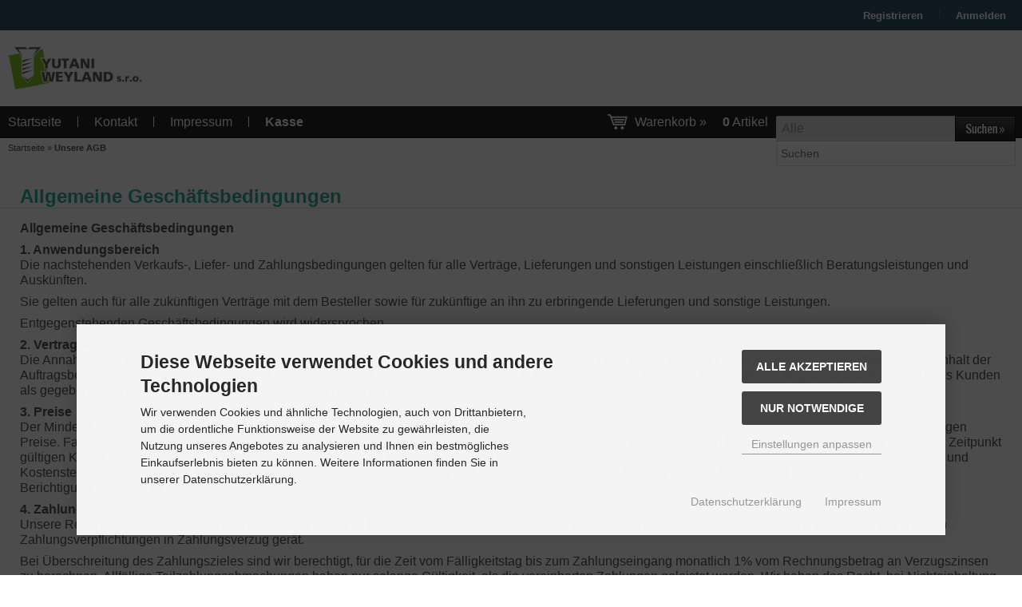

--- FILE ---
content_type: text/html; charset=UTF-8
request_url: https://www.screwbolt.at/shop_content.php?coID=3
body_size: 12306
content:
<!DOCTYPE html>
<html lang="de">
<head>
<meta charset="utf-8" />
<meta name="viewport" content="width=device-width, initial-scale=1.0, user-scalable=yes" />
<title>Unsere AGB - Allgemeine Geschäftsbedingungen</title>
<meta name="keywords" content="allgemeine, anwendungsbereich, nachstehenden, verkaufs-, liefer, gelten, verträge, lieferungen, sonstigen, leistungen, einschließlich, auskünften, zukünftigen, besteller, zukünftige" />
<meta name="description" content="Allgemeine Geschäftsbedingungen: Allgemeine Geschäftsbedingungen 1. Anwendungsbereich Die nachstehenden Verkaufs-, Liefer- und Zahlungsbedingungen gelten für alle Verträge, Lieferungen und sonstigen Leistungen einschließlich Beratungsleistungen und Auskünften. Sie gelten auch für alle zukünftigen Verträge ..." />
<meta name="robots" content="index,follow" />
<meta name="author" content="Max Mustermann" />
<meta name="revisit-after" content="5 days" />
<link rel="canonical" href="https://www.screwbolt.at/shop_content.php?coID=3" />
<link rel="icon" type="image/png" sizes="16x16" href="https://www.screwbolt.at/templates/yutani_gre/favicons/favicon-16x16.png" />
<link rel="icon" type="image/png" sizes="32x32" href="https://www.screwbolt.at/templates/yutani_gre/favicons/favicon-32x32.png" />
<link rel="shortcut icon" href="https://www.screwbolt.at/templates/yutani_gre/favicons/favicon.ico" />
<link rel="apple-touch-icon" href="https://www.screwbolt.at/templates/yutani_gre/favicons/apple-touch-icon.png" />
<link rel="mask-icon" href="https://www.screwbolt.at/templates/yutani_gre/favicons/safari-pinned-tab.svg" color="#888888" />
<meta name="msapplication-TileColor" content="#ffffff" />
<meta name="theme-color" content="#ffffff" />
<meta name="msapplication-config" content="https://www.screwbolt.at/templates/yutani_gre/favicons/browserconfig.xml" />
<link rel="manifest" href="https://www.screwbolt.at/templates/yutani_gre/favicons/site.webmanifest" />
<!--
=========================================================
modified eCommerce Shopsoftware (c) 2009-2013 [www.modified-shop.org]
=========================================================

modified eCommerce Shopsoftware offers you highly scalable E-Commerce-Solutions and Services.
The Shopsoftware is redistributable under the GNU General Public License (Version 2) [http://www.gnu.org/licenses/gpl-2.0.html].
based on: E-Commerce Engine Copyright (c) 2006 xt:Commerce, created by Mario Zanier & Guido Winger and licensed under GNU/GPL.
Information and contribution at http://www.xt-commerce.com

=========================================================
Please visit our website: www.modified-shop.org
=========================================================
-->
<meta name="generator" content="(c) by modified eCommerce Shopsoftware 12E https://www.modified-shop.org" />
<link rel="stylesheet" href="https://www.screwbolt.at/templates/yutani_gre/stylesheet.css?v=1714823192" type="text/css" media="screen" />
<script type="text/javascript">
  var DIR_WS_BASE = "https://www.screwbolt.at/";
  var DIR_WS_CATALOG = "/";
  var SetSecCookie = "1";
</script>
</head>
<body>


<div id="layout_navbar">
  <div id="layout_navbar_inner">
    <div id="customers_group">  
  
  Kundengruppe:  <strong>Gast</strong>
</div>        <ul class="topnavigation">
                    <li class="first" ><a href="https://www.screwbolt.at/create_account.php">Registrieren</a></li>
          <li><a href="https://www.screwbolt.at/login.php">Anmelden</a></li>
              </ul>
  </div>
</div>

<div id="layout_logo">
  <div id="logo"><a href="https://www.screwbolt.at/" title="Startseite &bull; Yutani Weyland (Niederlassung Österreich)">&nbsp;</a></div>
  <div id="search">

<form id="quick_find" action="https://www.screwbolt.at/advanced_search_result.php" method="get" class="box-search">
<div class="search_inner search_cat_mode">
  <div class="search_cat"><select name="categories_id" id="cat_search"><option value="" selected="selected">Alle</option><option value="1245">BAUCHEMIE DEN BRAVEN</option><option value="4">Blechschrauben</option><option value="143">Bohrer Alpen Maykestag</option><option value="8">Dübeltechnik</option><option value="1134">Gewindestangen</option><option value="3">Holzschrauben</option><option value="1247">Holzverbinder &amp; Baubeschläge</option><option value="1216">Karabinen, Ketten und Seile</option><option value="112">Möbeltechnik</option><option value="2">Muttern</option><option value="1181">Nägel</option><option value="6">Nieten</option><option value="43">Rahmenschrauben</option><option value="1235">Ringschrauben &amp; Schraubhaken &amp; Drahtbiegeteile</option><option value="1330">Sanitärinstallation</option><option value="45">Scheiben</option><option value="63">Schnellbauschrauben</option><option value="1">Schrauben</option><option value="1198">Schutzmaske FFP2 (weiß)</option><option value="1350">Solarbefestigung</option><option value="7">Spannschlösser</option><option value="1340">Stecker &amp; Splinte</option></select><input type="hidden" name="inc_subcat" value="1" /></div>  <div class="search_input"><input type="text" name="keywords" placeholder="Suchen" id="inputString" maxlength="30" autocomplete="off" /></div>
  <div class="search_button"><input type="image" src="https://www.screwbolt.at/templates/yutani_gre/buttons/german/button_quick_find.gif" alt="Suchen" title="Suchen" id="inputStringSubmit" /></div>
</div>
</form>
<div class="suggestionsBox" id="suggestions" style="display:none;">
  <div class="suggestionList" id="autoSuggestionsList">&nbsp;</div>
</div></div></div>

<div id="layout_content" class="cf">
    <div id="col_full" class="cf">
    <div id="content_navbar">
      <ul class="contentnavigation">
        <li class="first"><a href="https://www.screwbolt.at/">Startseite</a></li>
        <li><a href="https://www.screwbolt.at/shop_content.php?coID=7">Kontakt</a></li>        <li><a href="https://www.screwbolt.at/shop_content.php?coID=4">Impressum</a></li>        <li class="last"><a href="https://www.screwbolt.at/checkout_shipping.php"><strong>Kasse</strong></a></li>
        <li class="cart">

<div id="cart_short">
    <a id="toggle_cart" href="https://www.screwbolt.at/shopping_cart.php">Warenkorb &raquo;<span class="cart_content"><span class="bold_font">0</span> Artikel</span></a>
  </div>

<div class="toggle_cart">
        <div class="mini"><strong>Ihr Warenkorb ist leer.</strong></div>
      </div></li>              </ul>
    </div>
    <div id="breadcrumb"><span class="breadcrumb_info"></span>  <span itemscope itemtype="http://schema.org/BreadcrumbList">
          <span itemprop="itemListElement" itemscope itemtype="http://schema.org/ListItem">
                  <a itemprop="item" href="https://www.screwbolt.at/" class="headerNavigation">
            <span itemprop="name">Startseite</span>
          </a>
                <meta itemprop="position" content="1" />
      </span>
               &raquo; 
                <span itemprop="itemListElement" itemscope itemtype="http://schema.org/ListItem">
                  <meta itemprop="item" content="https://www.screwbolt.at/shop_content.php?coID=3" />
          <span class="current" itemprop="name">Unsere AGB</span>
                <meta itemprop="position" content="2" />
      </span>
            </span>
</div>      <h1>Allgemeine Gesch&auml;ftsbedingungen</h1>
  <div class="content_site cf">
          <strong>Allgemeine Geschäftsbedingungen</strong>
<p><b>1. Anwendungsbereich</b><br />
Die nachstehenden Verkaufs-, Liefer- und Zahlungsbedingungen gelten für alle Verträge, Lieferungen und sonstigen Leistungen einschließlich Beratungsleistungen und Auskünften.</p>

<p>Sie gelten auch für alle zukünftigen Verträge mit dem Besteller sowie für zukünftige an ihn zu erbringende Lieferungen und sonstige Leistungen.</p>

<p>Entgegenstehenden Geschäftsbedingungen wird widersprochen.</p>

<p><b>2. Vertragsabschluss</b><br />
Die Annahme der Warenbestellung erfolgt durch Lieferung oder Auftragsbestätigung. Für den vertraglichen Lieferungs- und Leistungsumfang ist ausschließlich der Inhalt der Auftragsbestätigung, bei deren Fehlen, des Lieferscheines und der Rechnung maßgeblich. Weicht dieser vom Inhalt der Bestellung ab, so gilt das Einverständnis des Kunden als gegeben, wenn er nicht binnen 4 Tagen ab Zugang mit Einschreiben widerspricht.</p>

<p><b>3. Preise</b><br />
Der Mindestbestellwert beträgt € 40,- netto. An unser Angebot halten wir uns 4 Wochen gebunden. Nach dieser Zeit berechnen wir unsere am Tag der Lieferung gültigen Preise. Falls kein besonderes Angebot vorliegt, gelten grundsätzlich die am Tag der Lieferung laut unserer Preisliste gültigen Preise. Sie beruhen auf den zu diesem Zeitpunkt gültigen Kalkulationsunterlagen. Die Mehrwertsteuer ist im Preis nicht enthalten und wird in der jeweils gesetzlichen Höhe gesondert in Rechnung gestellt. Material- und Kostensteigerungen, Preiserhöhungen unserer Lieferanten, erhöhte Steuern und Abgaben sowie Preiserhöhungen durch höhere Gewalt berechtigen uns auch zur Berichtigung vereinbarter Preise.</p>

<p><b>4. Zahlungsbedingungen</b><br />
Unsere Rechnungen sind zahlbar innerhalb von 14 Tagen ab Rechnungsdatum. Der Kaufpreis ist jedoch sofort fällig, wenn der Besteller uns gegenüber mit anderen Zahlungsverpflichtungen in Zahlungsverzug gerät.</p>

<p>Bei Überschreitung des Zahlungszieles sind wir berechtigt, für die Zeit vom Fälligkeitstag bis zum Zahlungseingang monatlich 1% vom Rechnungsbetrag an Verzugszinsen zu berechnen. Allfällige Teilzahlungsabmachungen haben nur solange Gültigkeit, als die vereinbarten Zahlungen geleistet werden. Wir haben das Recht, bei Nichteinhaltung von Teilzahlungs- abmachungen ohne Rücksicht auf die Fälligkeit etwa gegebener Wechsel, sofortige Bezahlung zu fordern.</p>

<p>Wenn der Kunde seiner Verpflichtung zur Bezahlung nicht nachkommt oder über sein Vermögen ein Insolvenzverfahren eröffnet wird, so wird die gesamte restliche Schuld fällig, auch soweit Wechsel mit einer späteren Fälligkeit laufen. Wird diese Restschuld nicht sofort beglichen, so sind wir berechtigt, die Herausgabe des Kaufgegenstandes unter Ausschluß jeglicher Rückbehaltungsrechte zu verlangen.</p>

<p>Die Fälligkeit des Entgeltes wird durch die Geltendmachung von Gewährleistungs-, Schadenersatz-, Produkthaftungs- oder sonstiger Ansprüche nicht aufgeschoben. Wegen derartiger Ansprüche stehen dem Kunden auch keinerlei Zurückbehaltung, Zurückhaltung der Zahlung oder Aufrechnung zu. Forderungen gegenüber uns aus anderen Geschäftsfällen können nur nach rechtskräftiger gerichtlicher Feststellung oder nach Anerkenntnis unsererseits gegen unsere Ansprüche aufgerechnet werden.</p>

<p>Mit Zustimmung des Kunden zur elektronischen Rechnungslegung bekommt er sämtliche Rechnungen mit digitaler Signatur auf elektronischem Weg an die von ihm bekannt gegebene E-Mail-Adresse zugestellt (per EDI, pdf). Der Kunde verzichtet damit auf die Zusendung der Rechnung per Post.</p>

<p><b>5. Lieferbedingungen</b><br />
Unsere Lieferverpflichtung besteht unter dem Vorbehalt vollständiger und richtiger Selbstbelieferung, es sei denn, die Nichtbelieferung oder Verzögerung ist durch uns verschuldet.</p>

<p>Bei Sonderanfertigungen sind Mehr- oder Minderlieferungen bis zu 10% zulässig und werden in der Rechnung berücksichtigt.</p>

<p>Bezüglich der für unsere Liefergegenstände angegebenen Maße behalten wir uns die handelsüblichen Abweichungen vor, es sei denn, wir hätten die Einhaltung der Maße ausdrücklich zugesichert.</p>

<p>Wir sind zu zumutbaren Teillieferungen berechtigt. Der Versand erfolgt stets auf Rechnung und Gefahr des Bestellers. Für Beschädigungen und Verluste während des Transportes haften wir nicht. Eine Versicherungspflicht unsererseits gegen Transportschäden besteht nicht.</p>

<p>Verzögert sich die Versendung der bestellten Liefergegenstände aus Gründen, die der Besteller zu vertreten hat, so geht die Gefahr mit dem Zugang der Anzeige der Versandbereitschaft auf den Besteller über.</p>

<p>Für Aufträge ab einem Warennettowert von € 299,- liefern wir frei Haus. Versandart nach unserer Wahl. Für Aufträge unter einem Warennettowert von € 299,- werden die üblichen Fracht- und Verpackungsspesen in Anrechnung gebracht. Die Außenverpackung wird zu Selbstkosten verrechnet und außer bei EURO-Paletten nicht zurückgenommen.</p>

<p>Die Abfertigung von Expreßsendungen erfolgt zu Lasten des Empfängers.</p>

<p><b>6. Lieferfrist</b><br />
Die Angaben über Lieferfristen sind annähernd und unverbindlich. Die Lieferpflicht unsererseits ruht, solange der Kunde mit einer fälligen Zahlung oder anderen Verpflichtungen uns gegenüber in Verzug ist. Bleibt der Besteller mit der Zahlung länger als 30 Tage im Rückstand, werden bei ihm Pfändungen durchgeführt oder verschlechtert sich seine Vermögenslage beträchtlich, sind wir berechtigt, von allen noch nicht erfüllten Lieferverträgen zurückzutreten oder Vorauszahlungen zu verlangen. Ansprüche des Kunden wegen allfälliger Verzugsschäden oder -folgen sind gänzlich ausgeschlossen,<br />
d. h. es wird keine Haftung für verspätete Lieferung als auch Folgeschäden übernommen, insbesondere wenn diese auf Verschulden Dritter, wie Lieferanten oder Transportunternehmen zurückzuführen sind.</p>

<p><b>7. Eigentumsvorbehalt</b><br />
Die von uns gelieferten Gegenstände bleiben bis zur vollständigen Abdeckung sämtlicher Verbindlichkeiten des Kunden uns gegenüber, gleich aus welchem Grund diese entstanden sein mögen, unser Eigentum. Wenn der Kunde mit Scheck oder Wechsel zahlt, gilt die Verbindlichkeit uns gegenüber erst abgedeckt, wenn diese Papiere eingelöst sind. Der Kunde ist verpflichtet, die unter Eigentumsvorbehalt gelieferten Gegenstände gegen Feuer und Diebstahl zu versichern. Die nicht vollständig bezahlten Waren dürfen nicht weiter veräußert oder verpfändet oder zur Sicherungsübereignung herangezogen werden. Sollte ein Gerichtsvollzieher die gelieferte Ware pfänden wollen, so ist gegenüber dem Gerichtsvollzieher unser Eigentum unter Nennung unserer Firma und unserer Anschrift zu behaupten. Von eventuellen Pfändungen müssen wir sofort in Kenntnis gesetzt werden. Falls die von uns gelieferten Waren entgegen dem Verbot des Kunden veräußert werden, so erstreckt sich unser Eigentumsvorbehalt auf die aus dieser Veräußerung entstehenden Forderungen des Kunden. Sofort nach Entstehung der Forderungen des Kunden gegenüber dem Dritten, gelten diese als an uns unwiderruflich abgetreten und der Kunde ist verpflichtet, uns bei aufrechten verlängertem Eigentumsvorbehalt auf Verlangen seine Kunden mitzuteilen.</p>

<p><b>8. Gewährleistung, Schadenersatz, Produkthaftung</b><br />
Die gelieferten Waren sind vom Kunden im Sinne der §§ 377, 378 HGB sofort sorgfältig zu überprüfen und feststellbare Mängel bei sonstigem Ausschluß sämtlicher Ansprüche - insbesondere auch Schadenersatzansprüche - auf dem Lieferschein oder Frachtbrief detailliert zu beschreiben. Kann bei Übernahme keine sofortige Prüfung stattfinden, muß dieser Umstand bei sonstigem Ausschluß sämtlicher Ansprüche auf dem Lieferschein oder Frachtbrief vermerkt werden. Bei nachfolgender Prüfung feststellbarer Mangel, muß binnen 4 Tagen ab Anlieferung detailliert schriftlich gerügt werden.</p>

<p>Hat die gelieferte Ware Mängel oder zeigen sich innerhalb der Gewährleistungsfrist Fehler, so erfolgt nach unserer Wahl Nachbesserung bzw. Ersatzlieferung innerhalb angemessener Frist. Andere oder weitere Ansprüche, insbesondere Entgeltminderung, bestehen nicht. Natürlicher Verschleiß, sachwidrige Behandlung, übermäßige Inanspruchnahme, Nachlässigkeit und Änderungen ohne unsere Genehmigung schließen jede Gewährleistung aus.</p>

<p>Eine Haftung für allfällige Mangelfolgeschäden unsererseits ist ausgeschlossen.</p>

<p>Zugunsten Dritter sind Schutzwirkungen aus diesem Vertrag ausgeschlossen. Wenn sich uns gegenüber Ansprüche für den Kunden ergeben, anerkennt der Kunde, daß ihm Ansprüche nur nach Maßgabe dieser Bedingungen und nur in jenem Umfang zustehen, in dem uns Ansprüche gegen die Herstellerfirma des jeweils mangelhaften Produktes eingeräumt sind.</p>

<p>Erfolgt eine Bestellung anhand von Vorgaben des Kunden in Abweichung einer Standardversion unseres Liefersortimentes, so erfolgt die Ausführung ohne jegliche Haftung unsererseits für die Belastbarkeit dieser Sonderanfertigung auf Risiko des Kunden. Uns trifft dabei keine wie immer geartete Warn-, Prüf- oder Aufklärungspflicht hinsichtlich der Eignung oder Belastbarkeit dieser Sonderfertigung für bestimmte Einsatzgebiete. Jegliche Schadenersatzansprüche, insbesondere Mangelfolgeschäden sind ausgeschlossen.</p>

<p>Bei Verbindungselementen mit galvanischen Überzügen, welche auf die Festigkeitsklasse 10.9 oder höher vergütet sind, besteht die Gefahr der Wasserstoffversprödung. Auch bei thermischer Nachbehandlung kann ein Restrisiko nicht ausgeschlossen werden. Es wird ausdrücklich auf die dadurch allfällig einhergehende Belastbarkeitsminderung hingewiesen. Deshalb erfolgen solche Überzüge nur auf Wunsch und Risiko des Kunden. Jegliche Gewährleistungs- und Schadenersatzansprüche uns gegenüber sind dabei ausgeschlossen.</p>

<p>Kunden, welchen wir zur vereinfachten Abwicklung ihrer Bestellungen bei uns ein EDV-Programm zur Verfügung stellen, ist es nicht gestattet, dieses zu verändern, zu kopieren, weiter zu geben oder anderweitig zu nutzen. Die Installation (bzw Deinstallation) und die Zurverfügungstellung erfolgt unsererseits je kostenlos. Für allfällige Störungen im EDV-System des Kunden haften wir keinesfalls. Im Falle der Beendigung der Geschäftsbeziehung ist es uns - korrespondierend zur Installation - ausdrücklich zu gestatten, dieses Programm im EDV-System des Kunden zu deinstallieren. Im Falle des Zuwiderhandelns gegen diese Bestimmung gilt vorbehaltlich der Geltendmachung weiterer Ansprüche eine Pönale von Euro 100.000,-- als vereinbart.</p>

<p><b>9. Retouren</b><br />
Eine Rücksendung gelieferter Ware an uns kann nur mit schriftlichem Einverständnis und zu den von uns zuvor festgelegten Bedingungen stattfinden. Jedenfalls hat die Rücksendung franko und ohne Nachnahme auf Gefahr und Kosten des Kunden zu erfolgen. Bei Sonderfertigungen sind keine Warenrücknahmen möglich.<br />
<br />
<strong>10. Verkäuferidentifikation</strong><br />
Yutani Weyland s.r.o.&nbsp;<br />
Zweigniederlassung Österreich&nbsp;<br />
Jordangasse 7<br />
<strong>A-1010 Wien</strong><br />
<strong>UstID-Nr.: ATU 74675657, FBNr.: 511970y</strong><br />
<br />
<strong>11. Streitbeilegung</strong><br />
Die Europäische Kommission stellt eine Plattform zur Online-Streitbeilegung (OS) bereit, die Sie hier finden <a href="https://ec.europa.eu/consumers/odr/">https://ec.europa.eu/consumers/odr/</a>.<br />
Der Verkäufer ist zur Teilnahme an einem Streitbeilegungsverfahren vor einer Verbraucherschlichtungsstelle weder verpflichtet noch bereit.<br />
<br />
<strong>12. Widerrufsrecht</strong><br />
Sie haben das Recht, binnen 14 Tagen ohne Angabe von Gründen diesen Vertrag zu widerrufen.<br />
Die Widerrufsfrist beträgt vierzehn Tage ab dem Tag, an dem Sie oder ein von Ihnen benannter Dritter, der nicht der Beförderer ist, die letzte Ware in Besitz genommen haben bzw. hat.<br />
Um Ihr Widerrufsrecht auszuüben, müssen Sie uns mittels einer Erklärung (z. B. ein mit der Post versandter Brief oder E-Mail) über Ihren Entschluss, diesen Vertrag zu widerrufen, informieren. (Yutani Weyland s.r.o., Zweigniederlassung Österreich , Jordangasse 7,&nbsp; 1010 Wien oder <a href="mailto:office@screwbolt.at">office@screwbolt.at</a>)<br />
Zur Wahrung der Widerrufsfrist reicht es aus, dass Sie die Mitteilung über die Ausübung des Widerrufsrechts vor Ablauf der Widerrufsfrist absenden.<br />
<strong>Folgen des Widerrufs</strong><br />
Wenn Sie diesen Vertrag widerrufen, haben wir Ihnen alle Zahlungen, die wir von Ihnen erhalten haben, einschließlich der Lieferkosten, binnen 14 Tagen ab dem Tag zurückzuzahlen, an dem die Mitteilung über Ihren Widerruf dieses Vertrags bei uns eingegangen ist. Für diese Rückzahlung verwenden wir dasselbe Zahlungsmittel, das Sie bei der ursprünglichen Transaktion eingesetzt haben, es sei denn, mit Ihnen wurde ausdrücklich etwas anderes vereinbart; in keinem Fall werden Ihnen wegen dieser Rückzahlung Entgelte berechnet. Wir können die Rückzahlung verweigern, bis wir die Waren wieder zurückerhalten haben oder bis Sie den Nachweis erbracht haben, dass Sie die Waren zurückgesandt haben, je nachdem, welches der frühere Zeitpunkt ist<br />
&nbsp;</p>
  
  </div>
<div class="button_left"><a href="https://www.screwbolt.at/"><img src="https://www.screwbolt.at/templates/yutani_gre/buttons/german/button_back.gif" alt="Zur&uuml;ck" /></a></div>
      </div>
    </div>

<div id="layout_footer">
  <div id="layout_footer_inner" class="cf">
    <div class="footer_box first">  
  
  <div class="box3">
    <div class="box3_header">Mehr &uuml;ber...</div>
    <div class="box3_line"></div>
    <ul class="footerlist">
      
	<li class="level1"><a href="https://www.screwbolt.at/shop_content.php?coID=14" title="Über uns">Über uns</a></li>
	<li class="level1"><a href="https://www.screwbolt.at/shop_content.php?coID=1" title="Zahlung &amp; Versand">Zahlung &amp; Versand</a></li>
	<li class="level1 active1 activeparent1"><a href="https://www.screwbolt.at/shop_content.php?coID=3" title="Unsere AGB">Unsere AGB</a></li>
	<li class="level1"><a href="https://www.screwbolt.at/shop_content.php?coID=4" title="Impressum">Impressum</a></li>
	<li class="level1"><a href="https://www.screwbolt.at/shop_content.php?coID=7" title="Kontakt">Kontakt</a></li>
	<li class="level1"><a href="https://www.screwbolt.at/shop_content.php?coID=9" title="Rückgaberecht">Rückgaberecht</a></li>
	<li class="level1"><a href="https://www.screwbolt.at/shop_content.php?coID=10" title="Lieferzeit">Lieferzeit</a></li>
	<li class="level1"><a href="https://www.screwbolt.at/shop_content.php?coID=15" title="Bestellvorgang">Bestellvorgang</a></li>
	<li class="level1"><a href="https://www.screwbolt.at/shop_content.php?coID=2" title="Datenschutz">Datenschutz</a></li>

              <li class="level1"><a href="javascript:;" trigger-cookie-consent-panel="">Cookie Einstellungen</a></li>
          </ul>
  </div>
</div>    <div class="footer_box">  
  
  <div class="box3">
    <div class="box3_header">Informationen</div>
    <div class="box3_line"></div>
    <ul class="footerlist">
      
	<li class="level1"><a href="https://www.screwbolt.at/shop_content.php?coID=8" title="Sitemap">Sitemap</a></li>

    </ul>
  </div>
</div>    <div class="footer_box">



<div class="box3">

  <div class="box3_header">Zahlungsmethoden</div>

  <div class="box3_line"></div>

  <p><img src="https://www.screwbolt.at/templates/yutani_gre/img/img_footer_payment.jpg" alt="" /></p>




</div></div>      </div>
  <div class="mod_copyright">Yutani Weyland (Niederlassung Österreich) &copy; 2026 | Template &copy;
    2009-2026 by <span class="cop_magenta">mod</span><span class="cop_grey">ified eCommerce
      Shopsoftware</span></div>
</div>

<script src="https://app.authorized.by/trustedretailers/badges.js"></script>
<div data-authorizedby data-authorizedby-product="Insert_EAN_GTIN_here" lang="Insert_language_here">
  <div data-authorizedby-badge="sidebar"></div>
</div>

<!-- Google tag (gtag.js) -->
<script async src="https://www.googletagmanager.com/gtag/js?id=G-FPCV2ZWD17"></script>
<script>
  window.dataLayer = window.dataLayer || [];
  function gtag() { dataLayer.push(arguments); }
  gtag('js', new Date());
  gtag('config', 'G-FPCV2ZWD17');
</script>

<!-- Google Tag Manager -->
<script>(function (w, d, s, l, i) {
    w[l] = w[l] || []; w[l].push({
      'gtm.start':
        new Date().getTime(), event: 'gtm.js'
    }); var f = d.getElementsByTagName(s)[0],
      j = d.createElement(s), dl = l != 'dataLayer' ? '&amp;l=' + l : ''; j.async = true; j.src =
        'https://www.googletagmanager.com/gtm.js?id=' + i + dl; f.parentNode.insertBefore(j, f);
  })(window, document, 'script', 'dataLayer', 'GTM-5K45K7HX');</script>


<!-- Google Tag Manager (noscript) -->
<noscript><iframe src=https://www.googletagmanager.com/ns.html?id=GTM-5K45K7HX height="0" width="0"
    style="display:none;visibility:hidden"></iframe></noscript><div class="copyright"><span class="cop_magenta">mod</span><span class="cop_grey">ified eCommerce Shopsoftware &copy; 2009-2026</span></div><link rel="stylesheet" property="stylesheet" href="https://www.screwbolt.at/templates/yutani_gre/css/jquery.colorbox.css?v=1714823204" type="text/css" media="screen" />
<link rel="stylesheet" property="stylesheet" href="https://www.screwbolt.at/templates/yutani_gre/css/jquery.alertable.css?v=1714823204" type="text/css" media="screen" />
<link rel="stylesheet" property="stylesheet" href="https://www.screwbolt.at/templates/yutani_gre/css/jquery.bxslider.css?v=1714823204" type="text/css" media="screen" />
<link rel="stylesheet" property="stylesheet" href="https://www.screwbolt.at/templates/yutani_gre/css/cookieconsent.css?v=1714823204" type="text/css" media="screen" />
<!--[if lte IE 8]>
<link rel="stylesheet" property="stylesheet" href="https://www.screwbolt.at/templates/yutani_gre/css/ie8fix.css" type="text/css" media="screen" />
<![endif]-->
<script src="https://www.screwbolt.at/templates/yutani_gre/javascript/jquery.min.js" type="text/javascript"></script>
<script src="https://www.screwbolt.at/templates/yutani_gre/javascript/jquery.colorbox.min.js?v=1714823211" type="text/javascript"></script>
<script src="https://www.screwbolt.at/templates/yutani_gre/javascript/jquery.lazysizes.min.js?v=1714823212" type="text/javascript"></script>
<script src="https://www.screwbolt.at/templates/yutani_gre/javascript/jquery.bxslider.min.js?v=1714823211" type="text/javascript"></script>
<script src="https://www.screwbolt.at/templates/yutani_gre/javascript/jquery.easyTabs.min.js?v=1714823212" type="text/javascript"></script>
<script src="https://www.screwbolt.at/templates/yutani_gre/javascript/jquery.alertable.min.js?v=1714823211" type="text/javascript"></script>
<script>
    var session_id = 'v5ha900r8idqj6g76grkpmo3i3';
  $('body').on('keydown paste cut input focus', '#inputString', delay(function() {
    if ($(this).length == 0) {
      $('#suggestions').hide();
    } else {
      var post_params = $('#quick_find').serialize();
      
      $.ajax({
        dataType: "json",
        type: 'post',
        url: 'https://www.screwbolt.at/ajax.php?ext=get_autocomplete&MODsid='+session_id,
        data: post_params,
        cache: false,
        async: true,
        success: function(data) {
          if (data !== null && typeof data === 'object') {
            if (data.result !== null && data.result != undefined && data.result != '') {
              $('#autoSuggestionsList').html(decode_ajax(data.result));
              $('#suggestions').slideDown();
            } else {
              $('#suggestions').slideUp();
            }
          }
        }
      });    
    }
  }, 500));
  
  function delay(fn, ms) {
    let timer = 0;
    return function(args) {
      clearTimeout(timer);
      timer = setTimeout(fn.bind(this, args), ms || 0);
    }
  }

  function decode_ajax(encodedString) {
    var textArea = document.createElement('textarea');
    textArea.innerHTML = encodedString;
  
    return textArea.value;
  }

  $('body').on('click', function (e) {
    if ($(e.target).closest("#suggestions").length === 0) {
      ac_closing();
    }
  });
  		
	function ac_closing() {
		setTimeout("$('#suggestions').slideUp();", 100);
	}
  </script>  
<script>
  $(document).ready(function() {
    $('.bxcarousel_bestseller').bxSlider({
      minSlides: 6,
      maxSlides: 8,
      pager: ($(this).children('li').length > 1), //FIX for only one entry
      slideWidth: 109,
      slideMargin: 18
    });
  
    $('.bxcarousel_slider').bxSlider({
      adaptiveHeight: false,
      mode: 'fade',
      auto: true,
      speed: 2000,
      pause: 6000
    });
  });
</script>
<script>
  $(document).ready(function(){
    $(".cbimages").colorbox({rel:'cbimages', scalePhotos:true, maxWidth: "90%", maxHeight: "90%", fixed: true});
    $(".iframe").colorbox({iframe:true, width:"780", height:"560", maxWidth: "90%", maxHeight: "90%", fixed: true});
    $("#print_order_layer").on('submit', function(event) {
      $.colorbox({iframe:true, width:"780", height:"560", maxWidth: "90%", maxHeight: "90%", href:$(this).attr("action") + '&' + $(this).serialize()});
      return false;
    });
  });

  $(document).bind('cbox_complete', function(){
    if($('#cboxTitle').height() > 20){
      $("#cboxTitle").hide();
      $("<div>"+$("#cboxTitle").html()+"</div>").css({color: $("#cboxTitle").css('color')}).insertAfter("#cboxPhoto");
      //$.fn.colorbox.resize(); // Tomcraft - 2016-06-05 - Fix Colorbox resizing
    }
  });
  
  jQuery.extend(jQuery.colorbox.settings, {
    current: "Bild&nbsp;{current}&nbsp;von&nbsp;{total}",
    previous: "Zur&uuml;ck",
    next: "Vor",
    close: "Schlie&szlig;en",
    xhrError: "Dieser Inhalt konnte nicht geladen werden.",
    imgError: "Dieses Bild konnte nicht geladen werden.",
    slideshowStart: "Slideshow starten",
    slideshowStop: "Slideshow anhalten"
  });
</script><script id="oil-configuration" type="application/configuration">
{
  "config_version": 1,
  "preview_mode": false,
  "advanced_settings": true,
  "timeout": 0,
  "iabVendorListUrl": "https://www.screwbolt.at/ajax.php?ext=get_cookie_consent&speed=1&language=de",
  "locale": {
    "localeId": "de",
    "version": 1,
    "texts": {
      "label_intro_heading": "Diese Webseite verwendet Cookies und andere Technologien",
      "label_intro": "Wir verwenden Cookies und &auml;hnliche Technologien, auch von Drittanbietern, um die ordentliche Funktionsweise der Website zu gew&auml;hrleisten, die Nutzung unseres Angebotes zu analysieren und Ihnen ein bestm&ouml;gliches Einkaufserlebnis bieten zu k&ouml;nnen. Weitere Informationen finden Sie in unserer Datenschutzerkl&auml;rung.",
      "label_button_yes": "Speichern",
      "label_button_back": "Zur&uuml;ck",
      "label_button_yes_all": "Alle akzeptieren",
      "label_button_only_essentials": "Nur Notwendige",
      "label_button_advanced_settings": "<i class=\"fas fa-cogs\"></i> Einstellungen anpassen",
      "label_cpc_heading": "Cookie Einstellungen",
      "label_cpc_activate_all": "Alle aktivieren",
      "label_cpc_deactivate_all": "Alle deaktivieren",
      "label_nocookie_head": "Keine Cookies erlaubt.",
      "label_nocookie_text": "Bitte aktivieren Sie Cookies in den Einstellungen Ihres Browsers.",
      "label_third_party": " ",
      "label_imprint_links": "<a href='https://www.screwbolt.at/popup_content.php?coID=2' onclick='return cc_popup_content(this)'>Datenschutzerkl&auml;rung</a> <a href='https://www.screwbolt.at/popup_content.php?coID=4' onclick='return cc_popup_content(this)'>Impressum</a>"
    }
  }
}
</script>
<script src="https://www.screwbolt.at/templates/yutani_gre/javascript/oil.min.js"></script>
<script>!function(e){var n={};function t(o){if(n[o])return n[o].exports;var r=n[o]={i:o,l:!1,exports:{}};return e[o].call(r.exports,r,r.exports,t),r.l=!0,r.exports}t.m=e,t.c=n,t.d=function(e,n,o){t.o(e,n)||Object.defineProperty(e,n,{configurable:!1,enumerable:!0,get:o})},t.r=function(e){Object.defineProperty(e,"__esModule",{value:!0})},t.n=function(e){var n=e&&e.__esModule?function(){return e.default}:function(){return e};return t.d(n,"a",n),n},t.o=function(e,n){return Object.prototype.hasOwnProperty.call(e,n)},t.p="/",t(t.s=115)}({115:function(e,n,t){"use strict";!function(e,n){e.__cmp||(e.__cmp=function(){function t(e){if(e){var t=!0,r=n.querySelector('script[type="application/configuration"]#oil-configuration');if(null!==r&&r.text)try{var a=JSON.parse(r.text);a&&a.hasOwnProperty("gdpr_applies_globally")&&(t=a.gdpr_applies_globally)}catch(e){}e({gdprAppliesGlobally:t,cmpLoaded:o()},!0)}}function o(){return!(!e.AS_OIL||!e.AS_OIL.commandCollectionExecutor)}var r=[],a=function(n,a,c){if("ping"===n)t(c);else{var i={command:n,parameter:a,callback:c};r.push(i),o()&&e.AS_OIL.commandCollectionExecutor(i)}};return a.commandCollection=r,a.receiveMessage=function(n){var a=n&&n.data&&n.data.__cmpCall;if(a)if("ping"===a.command)t(function(e,t){var o={__cmpReturn:{returnValue:e,success:t,callId:a.callId}};n.source.postMessage(o,n.origin)});else{var c={callId:a.callId,command:a.command,parameter:a.parameter,event:n};r.push(c),o()&&e.AS_OIL.commandCollectionExecutor(c)}},function(n){(e.attachEvent||e.addEventListener)("message",function(e){n.receiveMessage(e)},!1)}(a),function e(){if(!(n.getElementsByName("__cmpLocator").length>0))if(n.body){var t=n.createElement("iframe");t.style.display="none",t.name="__cmpLocator",n.body.appendChild(t)}else setTimeout(e,5)}(),a}())}(window,document)}});</script>
<script>
function cc_popup_content(trgt) {
  $.colorbox({href:trgt.href, iframe:true, width:"780", height:"560", maxWidth: "90%", maxHeight: "90%", fixed: true});
  return false;
}
(function() {
  // Cross browser event handler definition
  let eventMethod = window.addEventListener ? 'addEventListener' : 'attachEvent';
  let messageEvent = eventMethod === 'attachEvent' ? 'onmessage' : 'message';
  let eventer = window[eventMethod];

  // Callback to be executed when event is fired
  function receiveMessage(event) {
    let eventDataContains = function(str) {
			return JSON.stringify(event.data).indexOf(str) !== -1;
		};
				let oilGtagCookie = function(data) {
			let cookieDate = new Date;
			//  the oil.js cookie expires after 1 month
			cookieDate.setMonth(cookieDate.getMonth() + 1);
			
			let cookieString = 'MODOilTrack=' + JSON.stringify(data.purposeConsents) + ';';
			cookieString += 'expires=' + cookieDate.toUTCString() + ';';
			cookieString += 'path=' + DIR_WS_CATALOG + ';SameSite=Lax;';
			if (typeof SetSecCookie !== 'undefined' && SetSecCookie == true) {
			  cookieString += 'Secure;';
			}
			
			document.cookie = cookieString;
		};
    if (event && event.data && (eventDataContains('oil_optin_done') || eventDataContains('oil_has_optedin'))) {
			__cmp('getVendorConsents', [], oilGtagCookie);
		}
      }

  // Register event handler
  eventer(messageEvent, receiveMessage, false);
  
  $(document).on('click', '[trigger-cookie-consent-panel]',  function () {
	
		window.AS_OIL.showPreferenceCenter();

		if (!$('.as-oil.light').length) {
			$('body').append(
				$('<div/>')
					.addClass('as-oil light')
					.append(
						$('<div/>')
							.attr('id', 'oil-preference-center')
							.addClass('as-oil-content-overlay cpc-dynamic-panel')
					)
			);
		}
	});
})();
</script>
<script>
  $(window).on('load',function () {
    $('.show_rating input').change(function () {
      var $radio = $(this);
      $('.show_rating .selected').removeClass('selected');
      $radio.closest('label').addClass('selected');
    });
    $('.show_rating :radio').each(function() {
      if($(this).attr("checked")){
        $(this).closest('label').addClass('selected');
      }
    });
  });

  function alert(message, title) {
    title = title || "Information";
    $.alertable.alert('<span id="alertable-title"></span><span id="alertable-content"></span>', { 
      html: true 
    });
    $('#alertable-content').html(message);
    $('#alertable-title').html(title);
  }

      $(function() {
      $('#toggle_cart').click(function() {
        $('.toggle_cart').slideToggle('slow');
        $('.toggle_wishlist').slideUp('slow');
        ac_closing();
        return false;
      });
      $('html').on('click', function(e) {
        if (!$(e.target).closest('.toggle_cart').length > 0 ) {
          $('.toggle_cart').slideUp('slow');
        }
      });
          });     

    $(function() {
      $('#toggle_wishlist').click(function() {
        $('.toggle_wishlist').slideToggle('slow');
        $('.toggle_cart').slideUp('slow');
        ac_closing();
        return false;
      });
      $('html').on('click', function(e) {
        if (!$(e.target).closest('.toggle_wishlist').length > 0 ) {
          $('.toggle_wishlist').slideUp('slow');
        }
      });
          });     
  </script>

    <script type="text/javascript">
      $(document).ready(function() {
        $.ajax({
          dataType: "json",
          type: 'get',
          url: 'https://www.screwbolt.at/ajax.php?speed=1&ext=scheduled_tasks',
          cache: false,
          async: true,
        });
      });
    </script>
    </body></html>

--- FILE ---
content_type: text/css
request_url: https://www.screwbolt.at/templates/yutani_gre/stylesheet.css?v=1714823192
body_size: 14019
content:
/* -----------------------------------------------------------------------------------------
   $Id: stylesheet.css 10882 2017-07-26 11:48:47Z Tomcraft $

   modified eCommerce Shopsoftware
   http://www.modified-shop.org

   Copyright (c) 2009 - 2013 [www.modified-shop.org]
   -----------------------------------------------------------------------------------------
   Released under the GNU General Public License
   ---------------------------------------------------------------------------------------*/

/* -----------------------------------------------------------------------------------------
    01. Fonts
    02. Globals (body, tables, p, etc. )
    03. Header
    04. Headlines
    05. Links
    06. Inputs, Selects, Textarea
    07. Footer, Copyright, Parse Time
    08. Content
    09. HR pseudos
    10. Breadcrumbs
    11. New Boxes
    12. Categories box
    13. Highlightbox
    14. Product-Navigator 
    15. Error, info & success messages
    16. Checkout
    17. Color Defination from language-Files, main.php, ot-Module
    18. Listing globals
    19. Productlist boxes
    20. Productlist rows
    21. Categories listing & subcats
    22. Pagination
    23. Filter manufacturer
    24. Content sites (AGB, Datenschutz, etc.)
    25. Products table for order_details, account_history_info, checkout_confirmation
    26. Product details
    27. Graduated prices
    28. Addtobasket
    29. Product_details reviews
    30. Product_options
    31. Product_details media
    32. Popup content
    33. print content (popup print_product_info, popup print_order.html)
    34. Reviews
    35. Upcoming_products
    36. Coupon box - error message
    37. Downloads
    38. Offline & Admin-login
    39. Toggle shopping cart box
    40. Carousel Bestseller box
    41. Janolaw.de (BASIC Template for AGB Hosting Content)
    42. Sitemap 
    43. Product_reviews_info
    44. Last viewed in account
    45. Account cart and click buttons
    46. Miscellaneous
   ---------------------------------------------------------------------------------------*/

/* Responsive View */

@media all and (max-width: 980px) {

  table,
  thead,
  tbody,
  th,
  td,
  tr {
    display: block;
  }

  td {
    padding-top: 0px !important;
    padding-right: 0px !important;
    padding-bottom: 0px !important;
    padding-left: 0px !important;
    width: 100% !important;
    white-space: inherit !important;
  }

  th,
  .headerrow {
    visibility: hidden !important;
    display: none !important;
  }

  #col_right {
    width: 100% !important;
  }

  #col_left {
    width: 100% !important;
    float: inherit !important;
  }

  .box1,
  .box2 {
    display: none !important;
  }

  #layout_content {
    position: relative !important;
    margin-top: 0px !important;
  }

  #search {
    display: none !important;
  }

  .twoColums {
    width: 99% !important;
  }

  .footer_box {
    width: 100% !important;
    margin: 8% 1% 0 1% !important;
  }

  .ord_subtotal select {
    width: 90% !important;
  }

  h2.resp-accordion {
    font-size: 14px !important;
  }

  .button_right,
  .button_left {
    padding-right: 1px !important;
    padding-left: 1px !important;
  }

  /* Hamburger Menu */
  .toggle-nav {
    padding: 20px;
    float: left;
    display: inline-block !important;
    box-shadow: 0px 1px 1px rgba(0, 0, 0, 0.15);
    border-radius: 3px;
    background: #303030;
    text-shadow: 0px 1px 0px rgba(0, 0, 0, 0.5);
    color: #fff !important;
    font-size: 20px;
    transition: color linear 0.15s;
    text-decoration: none;
    position: absolute;
    top: -75px;
    right: 10px;
  }

  .toggle-nav:hover,
  .toggle-nav:active {
    text-decoration: none;
    color: #2db397;
  }

  .box_category {
    display: none;
    margin-bottom: 0px !important;
  }

  .box3 img {
    /*width: 90%;*/
  }

  #col_left {
    min-height: auto !important;
  }
}

@media all and (max-width: 500px) {
  .listingbox {
    float: inherit !important;
    margin-left: auto !important;
    margin-right: auto !important;
  }

  #col_right .contentnavigation li {
    display: none;
  }

  #col_right .contentnavigation li.cart {
    display: block;
  }
}

/* Hamburger ausbleden */

.toggle-nav {
  display: none;
}

html,
body {
  width: 100%;
  height: 100%;
  margin: 0px;
  padding: 0px;
}

/* 1. START fonts */

@font-face {
  font-family: "fjallaoneregular";
  src: url("css/fonts/fjallaone.eot");
  src: url("css/fonts/fjallaone.eot?#iefix") format("embedded-opentype"),
    url("css/fonts/fjallaone.woff") format("woff"),
    url("css/fonts/fjallaone.ttf") format("truetype"),
    url("css/fonts/fjallaone.svg#fjalla_oneregular") format("svg");
  font-weight: normal;
  font-style: normal;
}

@font-face {
  font-family: "arimoregular";
  src: url("css/fonts/arimo.eot");
  src: url("css/fonts/arimo.eot?#iefix") format("embedded-opentype"),
    url("css/fonts/arimo.woff") format("woff"),
    url("css/fonts/arimo.ttf") format("truetype"),
    url("css/fonts/arimo.svg#arimoregular") format("svg");
  font-weight: normal;
  font-style: normal;
}

@font-face {
  font-family: "arimoregular";
  src: url("css/fonts/arimo_bold.eot");
  src: url("css/fonts/arimo_bold.eot?#iefix") format("embedded-opentype"),
    url("css/fonts/arimo_bold.woff") format("woff"),
    url("css/fonts/arimo_bold.ttf") format("truetype"),
    url("css/fonts/arimo_bold.svg#arimobold") format("svg");
  font-weight: bold;
  font-style: normal;
}

/* START IE7 fix for font-weight:bold */

@font-face {
  font-family: "arimobold";
  src: url("css/fonts/arimo_bold.eot");
  src: url("css/fonts/arimo_bold.eot?#iefix") format("embedded-opentype"),
    url("css/fonts/arimo_bold.woff") format("woff"),
    url("css/fonts/arimo_bold.ttf") format("truetype"),
    url("css/fonts/arimo_bold.svg#arimobold") format("svg");
  font-weight: bold;
  font-style: normal;
}

/* END fonts */

/* 2. START globals */

* {
  margin: 0;
  padding: 0;
}

body {
  font-family: "Questrial", sans-serif;
  font-weight: normal;
  font-size: 16px;
  color: #555;
  line-height: 19px;
  background-color: #fff;
}

.clearfix,
.clear,
.clearer {
  line-height: 0px;
  height: 0px;
  clear: both;
}

.cf:before,
.cf:after {
  content: "";
  display: table;
}

.cf:after {
  clear: both;
}

.cf {
  zoom: 1;
}

.mini {
  font-size: 11px;
  font-weight: normal;
}

.midi {
  font-size: 12px;
  font-weight: normal;
}

.lineheight16 {
  line-height: 16px;
}

.lineheight18 {
  line-height: 18px;
}

a.black {
  color: #333 !important;
}

.twoColums {
  float: left;
  width: 49%;
  margin: 0 2% 20px 0;
}

.twoColums.last {
  margin: 0 0 20px 0;
}

.twoColums.stickyright {
  float: right;
}

.twoColums_small {
  float: left;
  width: 47%;
  margin: 0 6% 0px 0;
}

.twoColums_small.last {
  margin: 0 0 0 0;
}

.button_left {
  float: left;
  width: 48%;
  margin: 10px 0px 0px 0px;
  min-height: 28px;
  line-height: 28px;
  padding-left: 25px;
}

.button_right {
  float: right;
  width: 48%;
  margin: 10px 0px 0px 0px;
  text-align: right;
  min-height: 28px;
  line-height: 28px;
  padding-right: 25px;
}

.paypal_button {
  margin: 0px 5px 0px 0px;
  display: inline-block;
}

.paypal_button img {
  height: 32px;
}

.paypal_button2 {
  margin: 0px 0px 0px 0px;
  display: inline-block;
}

.paypal_button2 img {
  height: 32px;
}

.express_button {
  margin: 0px 0px 0px 0px;
  display: inline-block;
}

.paypal_button img {
  height: 32px;
}

ul.upcoming_list {
  padding-left: 25px;
}

.text_left {
  float: left;
  width: 48%;
  margin: 10px 0px 0px 0px;
  min-height: 28px;
  font-size: 10px;
  line-height: 14px;
}

p {
  margin: 8px 0 8px 0;
  padding-left: 0px;
}

p.onlytop {
  margin: 8px 0 0 0;
}

p.nomargin {
  margin: 0 0 0 0;
}

p.textright {
  text-align: right;
}

table {
  width: 100%;
  border-spacing: 0;
  border-collapse: collapse;
}

table td {
  padding: 4px 0px;
}

.td_full {
  width: 100%;
}

/* END globals */

/* 3. START header */

#layout_navbar {
  background-color: #305669;
  /*border-top: 6px solid #dedede;
  border-bottom: 1px solid #dedede;*/
  height: 38px;
  overflow: hidden;
}

#layout_navbar_inner {
  width: 100%;
  margin: 0px auto;
  height: 38px;
}

#languages {
  float: right;
  text-align: right;
  height: 12px;
  padding: 10px 10px 10px 0px;
}

#languages img {
  margin: 0 0 0 10px;
}

#customers_group {
  display: inline-block;
  max-width: 580px;
  float: left;
  color: #707070;
  font-size: 16px;
  height: 13px;
  line-height: 13px;
  margin: 12px 0;
  display: none;
}

ul.topnavigation {
  float: right;
  height: 38px;
  list-style-type: none;
}

ul.topnavigation li {
  float: left;
  padding: 0px 20px 0px 20px;
  height: 13px;
  line-height: 13px;
  margin: 12px 0px;
  border-left: 1px solid #707070;
  color: #707070;
  font-size: 16px;
}

ul.topnavigation li.first {
  border: none;
}

ul.topnavigation li a {
  color: #fff;
  font-weight: bold;
  text-decoration: none;
  font-size: 13px;
}

ul.topnavigation li a:hover {
  color: #d1d1d1;
  text-decoration: none;
}

#layout_logo {
  height: 75px;
  /*overflow:hidden;*/
  padding: 10px 8px 10px 0px;
  margin: 0px auto;
  /*background-color: #303030;
  background: url(img/banners/banner8.jpg) left top repeat;*/
  background-size: 100%;
}

#logo {
  background: transparent url(img/logo_head.png) no-repeat;
  background-size: contain;
}

#logo a {
  display: block;
  width: 235px;
  height: 75px;
  outline: none;
  text-decoration: none;
}

#logo a:hover {
  outline: none;
  text-decoration: none;
}

#search {
  float: right;
  position: relative;
  width: 300px;
  border: 0px solid transparent;
  margin-top: 22px;
}

#search input[type="text"] {
  padding-right: 90px;
}

#search input[type="image"] {
  position: absolute;
  right: 0px;
  top: 0px;
  width: 76px;
  height: 32px;
}

/* END header */

/* 4. START headlines */

h1 {
  color: #2db397;
  font-weight: bold;
  font-size: 24px;
  margin: 20px 0 15px 0;
  padding: 0 0 5px 25px;
  border: #ddd solid;
  border-width: 0 0 1px 0;
}

h1.checkout {
  margin: 30px 0 15px 0;
}

.headline_right {
  font-size: 14px;
  float: right;
}

.headline_big {
  color: #2db397;
  font-weight: normal;
  font-size: 18px;
  margin: 20px 0 15px 0;
  padding: 0 0px 5px 10px;
  border: #ddd solid;
  border-width: 0 0 1px 0;
}

h2 {
  color: #2db397;
  font-size: 20px;
  margin: 20px 0px 8px 0px;
  padding: 0px;
  width: auto;
  border: #999999 dotted;
  border-width: 0px 0px 1px 0px;
  padding-bottom: 5px;
  padding-left: 0px;
  font-weight: bold;
}

h2.resp-accordion {
  font-size: 16px !important;
}

h3 {
  color: #2db397;
  font-weight: bold;
  font-size: 18px;
  padding-left: 0px;
}

h4 {
  color: #2db397;
  font-weight: normal;
  font-size: 16px;
  margin: 0px 0px 14px 0px;
  padding: 0px 0px 0px 0px;
  border: #999999 dotted;
  border-width: 0px 0px 1px 0px;
  padding-bottom: 5px;
}

h4.detailbox {
  color: #2db397;
  font-size: 16px;
  margin: 15px 0px 10px 0px;
}

/* END headlines */

/* 5. START Links global */

a,
a:link,
a:visited,
a:active,
a:hover {
  background: transparent;
  text-decoration: none;
  outline: none;
  cursor: pointer;
}

a:link {
  color: #2db397;
  outline: none;
}

a:visited {
  color: #2db397;
  outline: none;
}

a:hover,
a:active {
  color: #2db397;
  outline: none;
}

a:hover {
  color: #2db397;
  text-decoration: underline;
  outline: none;
}

a img {
  border: none;
  outline: none;
}

/* END Links global */

/* Content Ageless */

.cat_description.cf,
.content_site.cf,
.homesite.cf {
  padding-left: 25px;
  padding-right: 25px;
  padding-bottom: 40px;
}

.pagination_bar.cf,
#cart_quantity {
  padding-left: 10px;
  padding-right: 10px;
}

.pd_description {
  padding-left: 25px;
  padding-right: 25px;
  font-size: 14px;
}

.tags_block {
  padding-left: 25px;
  padding-right: 25px;
}

.listingrow {
  padding-left: 25px;
  padding-right: 25px;
}

.box3 p {
  padding-left: 0px;
}

.box1 a,
.box2 a,
.box3 a {
  color: #575757;
}

/* Content */

/* 6. START inputs */

input {
  font-size: 14px;
}

textarea {
  font-size: 16px;
  /*background-color:#fafafa;*/
  border-color: #c6c6c6 #dadada #eaeaea;
  color: #999999;
  border-style: solid;
  border-width: 1px;
  vertical-align: middle;
  padding: 6px 5px 5px 5px;
  -webkit-border-radius: 2px;
  -moz-border-radius: 2px;
  border-radius: 2px;
  -moz-box-sizing: border-box;
  -webkit-box-sizing: border-box;
  box-sizing: border-box;
  width: 100%;
}

select {
  font-size: 16px;
  /*background-color:#fafafa;*/
  border-color: #c6c6c6 #dadada #eaeaea;
  color: #999999;
  border-style: solid;
  border-width: 1px;
  vertical-align: middle;
  padding: 5px 4px 5px 2px;
  -webkit-border-radius: 2px;
  -moz-border-radius: 2px;
  border-radius: 2px;
  -moz-box-sizing: border-box;
  -webkit-box-sizing: border-box;
  box-sizing: border-box;
  width: 100%;
}

input[type="text"],
input[type="password"],
input[type="email"],
input[type="tel"] {
  /*background-color:#fafafa;*/
  border-color: #c6c6c6 #dadada #eaeaea;
  color: #999999;
  border-style: solid;
  border-width: 1px;
  vertical-align: middle;
  padding: 6px 5px 6px 5px;
  -webkit-border-radius: 2px;
  -moz-border-radius: 2px;
  border-radius: 2px;
  -moz-box-sizing: border-box;
  -webkit-box-sizing: border-box;
  box-sizing: border-box;
  width: 100%;
  height: 32px;
  *behavior: url(templates/tpl_modified/css/boxsizing.htc);
}

input[type="radio"],
input[type="checkbox"] {
  margin: 0 3px;
}

.stern input[type="text"],
.stern input[type="password"],
.stern input[type="email"],
.stern input[type="tel"],
.stern select,
.stern textarea {
  width: 95%;
}

input[type="text"]:hover,
input[type="password"]:hover,
input[type="email"]:hover,
input[type="tel"]:hover,
select:hover,
textarea:hover {
  background-color: #ffffff;
  border-color: #c6c6c6 #dadada #eaeaea;
  color: #666666;
}

input[type="text"]:focus,
input[type="password"]:focus,
input[type="email"]:focus,
input[type="tel"]:focus,
select:focus,
textarea:focus {
  background-color: #ffffff;
  border-color: #659ec9 #70aedd #a8cfec;
  color: #333333;
  outline: 0 none;
}

/* gv_send */

textarea#message {
  height: 120px;
}

/* contact */

textarea#message_body {
  resize: vertical;
  height: 120px;
}

/* write_review */

textarea#review {
  height: 80px;
}

td.checkbox {
  vertical-align: top;
  padding-top: 6px;
  padding-right: 5px;
}

.fieldtext,
.fieldtext_stern {
  font-size: 11px;
  line-height: 15px;
  font-weight: bold;
  padding: 0px 0px 2px 0px;
  display: block;
}

.pflicht {
  font-size: 10px;
  line-height: 10px;
  vertical-align: baseline;
}

/* END inputs */

/* 7. START Footer */

#layout_footer {
  /* background: #434343 url(img/bg_layout_footer.jpg) repeat-x; */
  background: #2f2f2f;
  min-height: 280px;
  margin: 0px 0px 0px 0px;
  padding: 0 0 20px 10px;
  margin: 0 auto;
}

#layout_footer_inner {
  width: 100%;
  margin: 0px auto;
  padding: 20px 0 0 0;
}

.footer_box {
  float: left;
  width: 30%;
  min-height: 200px;
  margin: 0 1% 0 1%;
}

.footer_box.first {
  width: 30%;
  margin: 0 0 0 1%;
}

.box3 {
  margin: 0px 0px 0px 0px;
}

.box3_header {
  color: #ffffff;
  font-size: 16px;
  height: 40px;
  line-height: 40px;
}

.box3_line {
  height: 1px;
  background-color: #696969;
  border-top: 1px solid #2c2c2c;
  margin: 0px 0px 10px 0px;
}

ul.footerlist,
ul.footerlist ul {
  list-style-type: none;
}

ul.footerlist li {}

ul.footerlist li a {
  font-size: 14px;
  color: #ffffff;
  outline: none;
  padding: 5px 0;
  display: block;
  border-bottom: 1px dotted #555555;
}

ul.footerlist li li a {
  padding-left: 24px;
  background: transparent url(img/footer_arrow.png) no-repeat 6px 10px;
}

ul.footerlist li a:hover {
  color: #2db397;
  background: transparent url(img/footer_arrow.png) no-repeat 218px 10px;
  text-decoration: none;
}

ul.footerlist li li a:hover {
  color: #2db397;
  background: transparent url(img/footer_arrow.png) no-repeat 6px 10px;
  text-decoration: none;
}

p.box3_sub {
  margin: 15px 0px 2px 0px;
  font-size: 12px;
  color: #ffffff;
}

.newsletter_form {
  position: relative;
  width: 235px;
  overflow: hidden;
}

.newsletter_form input[type="text"] {
  padding-right: 48px;
}

.newsletter_form input[type="image"] {
  position: absolute;
  right: 0px;
  top: 0px;
}

.mod_copyright {
  padding: 20px 0px 20px 0px;
  font-size: 10px;
  text-align: center;
  color: #6d6d6d;
  display: none;
}

span.cop_magenta {
  color: #6d6d6d;
}

span.cop_grey {
  color: #6d6d6d;
}

.copyright {
  margin: 0 auto;
  text-align: center;
  color: #666;
  font-size: 11px;
  padding: 0 0 10px 0;
  margin: -40px 0 0 0;
  display: none;
}

.copyright a {
  text-decoration: none;
}

/* ParseTime */

.parseTime {
  margin: 0 auto;
  text-align: center;
  color: #ccc;
  font-size: 10px;
  padding: 0 0 0px 0;
  margin: -10px 0 0 0;
}

.boxfield_lang {
  width: 212px;
}

.boxfield_kurz {
  float: left;
  width: 136px;
}

.box_button {
  float: right;
  width: 76px;
}

.box_footer_button {
  float: right;
  width: 90px;
}

.boxfield_newsletter {
  float: left;
  width: 138px;
}

/* END Footer */

/* 8. START content*/

#layout_content {
  width: 100%;
  min-height: 600px;
  margin: 0px auto;
  /*background-color: #f3f3f3;*/
}

#col_left {
  float: left;
  width: 16.666666666%;
  background-color: #f3f3f3;
  min-height: 75vh;
}

#col_right {
  float: right;
  width: 83.3333333333333333%;
  background-color: #ffffff;
  padding-bottom: 40px;
}

#col_right>p,
#col_right>h4,
#col_full>p {
  margin-left: 25px;
  margin-right: 25px;
}

#col_full {
  width: 100%;
}

#content_navbar {
  /*background-color:#939393;
  border-top: 1px solid #a1a1a1;
  border-bottom: 1px solid #6d6d6d;*/
  background-color: #252525;
  height: 40px;
}

ul.contentnavigation {
  height: 40px;
  width: 100%;
  list-style-type: none;
}

ul.contentnavigation li {
  float: left;
  padding: 0px 20px 0px 20px;
  line-height: 13px;
  margin: 13px 0px;
  border-right: 1px solid #fff;
  color: #fff;
  font-size: 16px;
}

ul.contentnavigation li.first {
  padding: 0px 20px 0px 10px;
}

ul.contentnavigation li.last {
  border: none;
}

ul.contentnavigation li a {
  color: #ffffff;
  font-weight: normal;
  text-decoration: none;
}

ul.contentnavigation li a:hover {
  color: #2db397;
  text-decoration: none;
}

ul.contentnavigation li.cart {
  float: right;
  border: none;
  padding: 0px 10px 0px 10px;
  margin: 0px;
  line-height: 40px;
  height: 40px;
  position: relative;
}

ul.contentnavigation li.cart a {
  background: transparent url(img/img_cart_sprite.png) no-repeat 0px 9px;
  padding-left: 34px;
  display: block;
  line-height: 40px;
}

ul.contentnavigation li.cart a:hover {
  background: transparent url(img/img_cart_sprite.png) no-repeat 0px -71px;
  display: block;
  color: #2db397;
  text-decoration: none;
}

ul.contentnavigation li.wishlist {
  float: right;
  border: none;
  padding: 0px 10px 0px 10px;
  margin: 0px;
  line-height: 40px;
  height: 40px;
  position: relative;
}

ul.contentnavigation li.wishlist a {
  background: transparent url(img/img_wishlist_sprite.png) no-repeat 0px 9px;
  padding-left: 30px;
  display: block;
  line-height: 40px;
}

ul.contentnavigation li.wishlist a:hover {
  background: transparent url(img/img_wishlist_sprite.png) no-repeat 0px -71px;
  display: block;
  color: #2db397;
  text-decoration: none;
}

ul.contentnavigation li .bold_font {
  font-weight: bold;
}

.cart_content {
  padding: 0px 0px 0px 20px;
}

#cart_short {
  position: relative;
  background: transparent;
  height: 40px;
  z-index: 1280;
}

#wishlist_short {
  position: relative;
  background: transparent;
  height: 40px;
  z-index: 1280;
}

/* END content */

/* 9. START pseudo hr's */

div.hr_1 {
  height: 1px;
  line-height: 1px;
  margin: 0;
  padding: 0;
  display: block;
  border-bottom: solid 1px #ddd;
  background-color: transparent;
}

div.hr_5 {
  height: 1px;
  line-height: 1px;
  margin: 5px 0px;
  padding: 0;
  display: block;
  border-bottom: solid 1px #ddd;
  background-color: transparent;
}

div.hr_10 {
  height: 1px;
  line-height: 1px;
  margin: 10px 0px;
  padding: 0;
  display: block;
  border-bottom: solid 1px #ddd;
  background-color: transparent;
}

div.hr_15 {
  height: 1px;
  line-height: 1px;
  margin: 15px 0px;
  padding: 0;
  display: block;
  border-bottom: solid 1px #ddd;
  background-color: transparent;
}

/* 9. END pseudo hr's */

/* 10. START breadcrumbs */

#breadcrumb {
  padding: 2px 0 20px 10px;
  list-style-type: none;
  outline: none;
  height: 21px;
  font-size: 11px;
}

#breadcrumb a,
#breadcrumb a:link,
#breadcrumb a:visited,
#breadcrumb a:active {
  line-height: 21px;
  outline: none;
  font-weight: normal;
  cursor: pointer;
  color: #555;
  margin: 0;
  padding: 0;
}

#breadcrumb a:hover {
  text-decoration: none;
  color: #222;
}

#breadcrumb span.current {
  font-weight: bold;
}

/* 10. END breadcrumbs */

/* 11. START New boxes */

.box1 {
  background-color: #fff;
  border: 1px solid #bbbbbb;
  padding: 0px 10px 10px 10px;
  margin: 5px 5px 20px 5px;
}

.box_select {
  padding: 10px 0 0 0;
}

.box_select a {
  display: block;
  border-bottom: 1px dotted #999;
  padding: 4px 0px;
}

.box_select a:hover {
  text-decoration: none;
}

.box2 {
  background-color: #fff;
  border: 1px solid #adadad;
  padding: 0px 10px 10px 10px;
  margin: 5px 5px 20px 5px;
}

.box_header {
  font-size: 16px;
  color: #434343;
  font-size: 16px;
  height: 40px;
  line-height: 40px;
}

.box_line {
  height: 1px;
  background-color: #eeeeee;
  border-top: 1px solid #989898;
}

.box_line.abstand {
  margin: 10px 0px;
}

.box_sub {
  margin: 6px 0px 0px 0px;
  font-size: 11px;
  color: #767676;
}

.box_sub a {
  color: #222222;
  text-decoration: none;
}

.box_sub a:hover {
  color: #2db397;
  text-decoration: none;
}

.box_sub_button {
  margin: 12px 0px 0px 0px;
  font-size: 12px;
  color: #767676;
  line-height: 32px;
}

.box_sub_button a {
  float: left;
  display: inline-block;
  color: #707070;
}

.box_sub_button input[type="image"] {
  float: right;
  width: 76px;
}

.show_title {
  float: left;
  display: inline-block;
}

a.show_all {
  float: right;
  display: inline-block;
  text-align: right;
  color: #222222;
  text-decoration: none;
  font-size: 12px;
  font-weight: normal;
  padding-top: 3px;
}

a.show_all:hover {
  color: #2db397;
  text-decoration: none;
}

a.show_all .arrow {
  color: #2db397 !important;
  font-weight: bold;
}

.box_title {
  font-weight: bold;
  margin: 10px 0px 10px 0px;
  line-height: 15px;
  text-decoration: none;
}

.box_title a {
  color: #575757;
}

.box_title a:hover {
  color: #444;
  text-decoration: none;
}

.box_image {
  text-align: center;
  margin: 0px 0px 10px 0px;
  width: 100%;
}

.box_image img {
  padding: 2px;
  margin: 0px auto;
  background-color: #ffffff;
  border: 1px solid #a0a0a0;
  max-width: 204px;
}

.box_price {
  text-align: right;
  padding: 0px 10px 0 0;
  font-size: 16px;
  color: #434343;
}

.box_price .no_price {
  font-size: 10px;
  line-height: 14px;
  font-weight: normal;
  display: block;
  padding: 0px 0 0 0;
  color: #666;
}

.box_price .new_price {
  display: block;
  font-size: 16px;
  line-height: 22px;
  font-weight: normal;
  color: #bc0000;
}

/*
.box_price .special_price {
  display:block;
  font-size:16px;
  line-height:22px;
  font-weight:normal;
  color:#bc0000;
}
.box_price .small_price {
  font-size:9px;
  font-weight:normal;
  line-height:11px;
} */

.box_price .old_price {
  display: block;
  font-size: 12px;
  line-height: 18px;
  font-weight: normal;
  color: #777;
}

.box_price .save_price {
  font-size: 9px;
  font-weight: normal;
  line-height: 15px;
}

.box_price .item_price {
  display: block;
  font-size: 12px;
  line-height: 18px;
  font-weight: normal;
  color: #777;
}

.box_price .uvp_price {
  display: block;
}

.box_price .graduated_price {
  display: block;
}

.box_vpe {
  text-align: right;
  padding: 0px 10px 0 0;
  font-size: 9px;
  color: #666;
}

.box_tax {
  text-align: right;
  padding: 0px 10px 0 0;
  font-size: 10px;
  color: #767676;
  line-height: 14px;
}

.box_tax a {
  color: #767676;
  text-decoration: underline;
}

.box_tax a:hover {
  color: #2db397;
  text-decoration: underline;
}

.box_text {
  font-size: 12px;
  line-height: 16px;
  word-wrap: break-word;
}

.box_reviews_image {
  padding: 10px 0px 0px 0px;
  text-align: center;
}

.quickie_form {
  position: relative;
}

.quickie_form input[type="text"] {
  padding-right: 60px;
}

.quickie_form input[type="image"] {
  position: absolute;
  right: 0px;
  top: 0px;
}

ul.orderhistory_list {
  margin: 4px 0 0 0;
  list-style-type: none;
}

ul.orderhistory_list li {
  position: relative;
  display: block;
  padding: 5px 30px 5px 0px;
  border-bottom: 1px dotted #a0a0a0;
  line-height: 17px;
}

ul.orderhistory_list li .cart_icon {
  position: absolute;
  top: 5px;
  right: 3px;
  width: 21px;
  height: 17px;
  display: block;
  overflow: hidden;
}

ul.orderhistory_list li a:hover {
  text-decoration: none;
}

/* 11. END New boxes */

/* 12. START categories */

.box_category {
  background-color: #252525;
  border-bottom: 1px solid #1d1d1d;
  margin-bottom: 20px;
}

.box_category_header {
  color: #fefefe;
  font-size: 16px;
  height: 40px;
  line-height: 40px;
  margin: 0px 10px;
}

.box_category_line {
  height: 1px;
  background-color: #5e5e5e;
  margin: 0px 10px;
  /*border-top: 1px solid #1d1d1d;*/
}

ul#categorymenu {}

ul#categorymenu li {
  list-style-type: none;
}

ul#categorymenu li a {
  text-decoration: none;
  outline: none;
  display: block;
}

ul#categorymenu li a:hover {
  text-decoration: none;
}

/* 1st TIER */

ul#categorymenu li.level1 a {
  color: #fff;
  font-size: 16px;
  padding: 8px 10px 8px 10px;
  background: #252525;
  border-bottom: 1px dotted #656565;
}

ul#categorymenu li.level1 a:hover {
  color: #fff;
  background: #2db397;
}

ul#categorymenu li.activeparent1 a {
  color: #2db397;
  background: #d7d7d7;
}

ul#categorymenu li.active1 a {
  color: #2db397;
  background: #d7d7d7;
}

/* 2nd TIER */

ul#categorymenu li.level2 a {
  color: #434343;
  background: url(img/dotted1.gif) no-repeat 10px 12px #d7d7d7;
  padding: 6px 0 6px 20px;
  border-bottom: 1px dotted #767676;
  font-size: 10px;
}

ul#categorymenu li.level2 a:hover {
  color: #fff;
  background: url(img/dotted2.gif) no-repeat 10px 12px #2db397;
}

ul#categorymenu li.activeparent2 a {
  color: #2db397;
  background: url(img/dotted1.gif) no-repeat 10px 12px #d7d7d7;
}

ul#categorymenu li.active2 a {
  color: #2db397;
  background: url(img/dotted1.gif) no-repeat 10px 12px #d7d7d7;
}

/* 3rd TIER */

ul#categorymenu li.level3 a {
  color: #333;
  background: url(img/dotted1.gif) no-repeat 22px 11px #c7c7c7;
  padding: 4px 0 4px 32px;
  border-bottom: 1px dotted #767676;
  font-size: 16px;
}

ul#categorymenu li.level3 a:hover {
  color: #fff;
  background: url(img/dotted2.gif) no-repeat 22px 11px #2db397;
}

ul#categorymenu li.activeparent3 a {
  color: #2db397;
  background: url(img/dotted1.gif) no-repeat 22px 11px #d7d7d7;
}

ul#categorymenu li.active3 a {
  color: #2db397;
  background: url(img/dotted1.gif) no-repeat 22px 11px #d7d7d7;
}

/* 4th TIER */

ul#categorymenu li.level4 a {
  color: #333;
  background: url(img/dotted1.gif) no-repeat 34px 11px #c7c7c7;
  padding: 4px 0 4px 46px;
  border-bottom: 1px dotted #767676;
  font-size: 16px;
}

ul#categorymenu li.level4 a:hover {
  color: #333;
  background: url(img/dotted2.gif) no-repeat 34px 11px #2db397;
}

ul#categorymenu li.activeparent4 a {
  color: #2db397;
  background: url(img/dotted1.gif) no-repeat 34px 11px #d7d7d7;
}

ul#categorymenu li.active4 a {
  color: #2db397;
  background: url(img/dotted1.gif) no-repeat 34px 11px #d7d7d7;
}

/* 5th TIER */

ul#categorymenu li.level5 a {
  color: #333;
  background: url(img/dotted1.gif) no-repeat 46px 11px #c7c7c7;
  padding: 4px 0 4px 58px;
  border-bottom: 1px dotted #767676;
  font-size: 16px;
}

ul#categorymenu li.level5 a:hover {
  color: #333;
  background: url(img/dotted2.gif) no-repeat 46px 11px #2db397;
}

ul#categorymenu li.activeparent5 a {
  color: #2db397;
  background: url(img/dotted1.gif) no-repeat 46px 11px #d7d7d7;
}

ul#categorymenu li.active5 a {
  color: #2db397;
  background: url(img/dotted1.gif) no-repeat 46px 11px #d7d7d7;
}

/* 12. END categories */

/* 13. START Highlightbox */

div.highlightbox {
  padding: 15px;
  background: #fff;
  border: solid #eee 1px;
}

div.highlightbox.plainleft {
  padding: 16px 16px 16px 25px;
  background-color: transparent;
  border: none;
}

div.highlightbox.plainright {
  padding: 16px 16px 16px 16px;
  background-color: transparent;
  border: none;
}

div.highlightbox.plainfull {
  padding: 16px 16px 16px 16px;
  background-color: transparent;
  border: none;
}

div.highlightbox.checkoutborder {
  background: #fafafa;
  border: solid #2db397 2px;
}

.margintop {
  margin-top: 38px;
}

div.highlightbox ul {
  margin-left: 15px;
  padding: 0;
  display: block;
  list-style-type: square;
  line-height: 20px;
}

.homesite ul {
  margin-left: 15px;
  padding: 0;
  display: block;
}

.homesite img {
  max-width: 100% !important;
  height: auto !important;
}

/* 13. END Highlightbox */

/* 14. START product_navigator */

.productnavigator {
  margin: 20px 0px 0px 0px;
  background-color: #fafafa;
  border-top: 2px solid #ddd;
  padding: 10px 5px;
  font-size: 12px;
  line-height: 20px;
  color: #999;
}

.productnavigator .detail_back {
  display: inline-block;
  float: left;
}

.productnavigator .detail_next_previous {
  display: inline-block;
  float: right;
  text-align: right;
}

.productnavigator .inactive {
  color: #bbb;
}

.productnavigator a {
  color: #666;
}

.productnavigator a:hover {
  color: #666;
  text-decoration: underline;
}

/* 14. END product_navigator */

/* 15. START error, info & success messages */

.errormessage {
  border: solid #dca7a7 1px;
  padding: 10px;
  font-size: 13px !important;
  line-height: 17px;
  color: #a94442;
  background-color: #f2dede;
  margin-bottom: 10px;
}

.errormessage.shopsystem {
  margin-top: 38px;
  margin-bottom: -32px;
}

.errormessage ul li {
  margin-left: 10px;
}

.messageStackError {
  color: #a94442 !important;
  font-size: 13px !important;
}

td.messageStackError {
  padding: 2px 0px;
}

/* SUCCESS MESSAGE */

.messageStackSuccess {
  color: #333 !important;
}

.inputRequirement {
  font-size: 10px;
  line-height: 20px;
}

.inputRequirement_textarea {
  font-size: 10px;
  vertical-align: top;
  line-height: 30px;
}

/* INFO MESSAGES */

.infomessage {
  border: 1px solid #b2dba1;
  padding: 10px;
  background-color: #d4ebcb;
  margin-bottom: 10px;
  line-height: 17px;
  color: #3c763d;
}

.infomessage a {
  color: #333;
  text-decoration: none;
}

.infomessage a:hover {
  color: #3c763d;
  text-decoration: none;
}

/* 15. END error, info & success messages */

/* 16. START checkout */

ul#checkoutnavigation {
  margin-top: 15px;
}

ul#checkoutnavigation li {
  height: 64px;
  list-style-type: none;
  float: left;
  width: 209px;
  margin-right: 20px;
  border: solid 1px;
  padding: 12px;
}

ul#checkoutnavigation li.no_shipping {
  width: 294px;
  height: 45px;
}

ul#checkoutnavigation li.active {
  background-color: #2db397;
  border-color: #2db397;
  color: #ffffff;
}

ul#checkoutnavigation li.active.last {
  margin-right: 0;
}

ul#checkoutnavigation li.active .title {
  font-size: 18px;
  line-height: 22px;
}

ul#checkoutnavigation li.active .description {
  display: block;
  font-size: 16px;
  line-height: 17px;
  padding-top: 5px;
}

ul#checkoutnavigation li.inactive {
  background-color: #f4f4f4;
  border-color: #d0d0d0;
  color: #adadad;
}

ul#checkoutnavigation li.inactive.last {
  margin-right: 0;
}

ul#checkoutnavigation li.inactive .title {
  font-size: 18px;
  line-height: 22px;
}

ul#checkoutnavigation li.inactive .description {
  display: block;
  font-size: 16px;
  line-height: 17px;
  padding-top: 5px;
}

.checkout_button_right {
  float: right;
  display: inline-block;
  margin: 3px 0px 0px 0px;
}

ol#address_block {
  margin: 15px 0px 0px 20px;
}

ol#address_block li {
  border-top: 1px dashed #ccc;
  margin-top: 10px;
  padding-top: 10px;
}

ol#address_block li label {
  font-weight: bold;
}

ol#address_block li .address {
  display: inline-block;
  padding: 5px 0px 0px 22px;
}

.checkoutcomment textarea {
  height: 142px;
}

div.agbframe {
  background-color: #fff;
  border-color: #c6c6c6 #dadada #eaeaea;
  color: #999999;
  border-style: solid;
  border-width: 1px;
  vertical-align: middle;
  padding: 5px 5px 5px 5px;
  -webkit-border-radius: 2px;
  -moz-border-radius: 2px;
  border-radius: 2px;
  font-size: 12px;
  line-height: 18px;
  height: 120px;
  overflow: auto;
  text-align: left;
}

.checkoutagb {
  margin-bottom: 10px;
}

.checkoutconditions {
  padding: 10px 10px 0px 10px;
  font-size: 12px;
  text-align: left;
  line-height: 20px;
}

.checkoutconditions input#conditions {
  position: relative;
  bottom: -2px;
  margin-right: 4px;
}

table.paymentmoduledata {
  font-size: 12px;
  line-height: 15px;
}

table.paymentmoduledata tr td.title {
  vertical-align: top;
  padding-top: 8px;
}

table.paymentmoduledata tr td.field {
  vertical-align: top;
  padding-left: 12px;
}

table.paymentinfotable tr td {
  padding: 2px 20px 2px 0px;
}

/* Accordion in checkout */

.checkout_accordion .errormessage {
  margin: 10px 0 0 0;
}

.checkout_accordion .infomessage {
  margin: 10px 0 0 0;
}

.shipping_radio,
.payment_radio {
  display: inline-block;
  width: 30px;
  vertical-align: -1px;
}

.shipping_costs,
.payment_costs {
  float: right;
  margin-right: 10px;
}

.dutyinfo {
  font-size: 12px;
  padding: 5px;
  margin-top: 8px;
}

/* END checkout */

/* 17. START Color Defination from language-Files, main.php, ot-Module  */

.color_ot_total {
  color: #a94442;
}

.color_error_message {
  color: #a94442;
}

a.color_more {
  color: #2db397 !important;
}

a.color_more:hover {
  color: #2db397 !important;
  text-decoration: underline !important;
}

.color_edit_info {
  color: #2db397;
}

/* END Color Defination from language-Files, main.php, ot-Module  */

/* 18. START Listing globals */

.unveil {
  display: none;
}

.listingcontainer,
.listingcontainer_details {
  margin: 0px 0px 0px 0px;
  padding-left: 10px;
}

.pd_tabs .listingcontainer_details {
  margin: 0px -6px 0px -6px;
}

.pd_tabs .listingbox {
  margin: 0px 5px 10px 5px;
}

.pd_tabs .listingrow {
  margin: 0px 6px 0px 6px;
}

.pd_accordion .listingcontainer_details {
  margin: 0px -6px 0px -6px;
}

.pd_accordion .listingbox {
  margin: 0px 5px 10px 5px;
}

.pd_accordion .listingrow {
  margin: 0px 6px 0px 6px;
}

/* END Listing globals */

/* 19. START productlist boxes */

.listingbox {
  float: left;
  width: 235px;
  height: auto;
  margin: 0px 10px 20px 10px;
}

.listingbox .lb_inner:hover {
  border: 1px solid #ccc;
}

.lb_inner {
  border: 1px solid #ddd;
  padding: 10px 10px 5px 10px;
  min-height: 300px;
}

.lb_image {
  margin: 0 0 10px 0;
  text-align: center;
  width: 100%;
  height: 160px;
  position: relative;
}

.lb_image img {
  position: absolute;
  margin: auto;
  top: 0px;
  bottom: 0px;
  left: 0px;
  right: 0px;
  background-color: #ffffff;
  max-height: 160px;
  max-width: 200px;
}

.lb_title {
  border-bottom: 1px dotted #ddd;
  border-top: 1px dotted #ddd;
  padding: 5px 0px 5px 0px;
}

.lb_title h2 {
  margin: 0px;
  padding: 0px;
  border: none !important;
  line-height: 15px;
  font-size: 16px;
  height: 30px;
  overflow: hidden;
  color: #444;
}

.lb_title h2 a {
  color: #707070;
}

.lb_title h2 a:hover {
  color: #444;
  text-decoration: none;
}

.lb_shipping {
  padding: 5px 0px;
  font-size: 12px;
  text-align: left;
  border-bottom: 1px dotted #ddd;
}

.lb_shipping .lb_shipping_image {
  display: inline-block;
  padding: 0 5px 0 0;
}

.lb_price {
  position: relative;
  text-align: right;
  padding: 10px 0 0 0;
  height: 56px;
}

.lb_price .no_price {
  font-size: 10px;
  line-height: 14px;
  font-weight: normal;
  display: block;
  padding: 0;
  color: #999;
}

.lb_price .new_price {
  display: block;
  font-size: 16px;
  line-height: 22px;
  font-weight: normal;
  color: #bc0000;
}

/*
.lb_price .special_price {
  display:block;
  font-size:16px;
  line-height:22px;
  font-weight:normal;
  color:#bc0000;
}
*/

.lb_price .small_price {
  /*font-size:9px;
  font-weight:normal;
  line-height:11px;*/
}

.lb_price .old_price {
  display: block;
  font-size: 12px;
  line-height: 18px;
  font-weight: normal;
  color: #777;
}

.lb_price .save_price {
  font-size: 9px;
  font-weight: normal;
  line-height: 15px;
}

.lb_price .item_price {
  position: absolute;
  bottom: 2px;
  left: 0px;
  font-size: 9px;
  line-height: 12px;
  display: block;
  font-weight: normal;
  color: #666;
}

.lb_price .item_price.with_vpe {
  bottom: 12px !important;
}

.lb_price .uvp_price {
  display: block;
}

.lb_price .graduated_price {
  display: block;
  position: relative;
  text-align: right;
  padding: 0px 0 5px 0;
  font-size: 24px;
  line-height: 26px;
  color: #2db397;
}

.lb_vpe {
  position: absolute;
  bottom: 2px;
  left: 0px;
  text-align: right;
  padding: 0px 0px 0 0;
  font-size: 9px;
  line-height: 12px;
  color: #666;
}

.lb_tax {
  text-align: right;
  padding: 0 0 0 0;
  font-size: 10px;
  color: #999;
  line-height: 14px;
  height: 32px;
}

.lb_tax a {
  color: #999;
  text-decoration: underline;
}

.lb_tax a:hover {
  color: #999;
  text-decoration: underline;
}

.lb_buttons {
  display: block;
  text-align: center;
  padding-top: 10px;
}

.lb_buttons img {
  margin: 0px 2px;
}

/* END productlist boxes */

/* 20. START productlist rows */

.listingrow {
  height: auto;
  margin: 0px 10px 0px 10px;
}

.lr_inner {
  padding: 10px 0px 10px 0px;
  border-bottom: 1px solid #ddd;
  min-height: 160px;
  position: relative;
}

.lr_image {
  float: left;
  text-align: center;
  width: 21.4765%;
  height: 160px;
  overflow: hidden;
}

.lr_image img {
  background-color: #ffffff;
  margin: 0 auto;
  max-height: 160px;
  max-width: 160px;
}

.lr_content {
  float: right;
  width: 75.8389%;
}

.lr_title {
  border-bottom: 1px dotted #ddd;
  padding: 0px 0px 5px 0px;
}

.lr_title h2 {
  margin: 0px;
  padding: 0px;
  border: none !important;
  line-height: 15px;
  font-size: 16px;
  color: #444;
}

.lr_title h2 a {
  color: #2db397;
}

.lr_title h2 a:hover {
  color: #444;
  text-decoration: none;
}

.lr_desc_box {
  float: left;
  width: 64.6017%;
}

.lr_price_box {
  float: right;
  width: 31.8584%;
}

.lr_desc {
  font-size: 16px;
  line-height: 17px;
  border-bottom: 1px dotted #ddd;
  padding: 5px 0px;
}

.lr_desc ul {
  margin: 8px 0px 8px 15px;
}

.lr_desc ol {
  margin: 8px 0px 8px 15px;
}

.lr_shipping {
  padding: 5px 0px;
  font-size: 12px;
  text-align: left;
  border-bottom: 1px dotted #ddd;
}

.lr_shipping .lr_shipping_image {
  display: inline-block;
  padding: 0 5px 0 0;
}

.lr_vpe {
  text-align: right;
  padding: 5px 0px 0 0;
  font-size: 9px;
  line-height: 12px;
  color: #666;
}

.lr_price {
  text-align: right;
  padding: 10px 0 0 0;
  color: #434343;
}

.lr_price .no_price {
  font-size: 10px;
  line-height: 14px;
  font-weight: normal;
  display: block;
  padding: 0 0 0 20px;
  color: #999;
}

.lr_price .standard_price {
  display: block;
  font-size: 16px;
  line-height: 20px;
  color: #434343;
}

.lr_price .new_price {
  display: block;
  font-size: 16px;
  line-height: 22px;
  font-weight: normal;
  color: #bc0000;
}

.lr_price .special_price {
  display: block;
  font-size: 16px;
  line-height: 22px;
  font-weight: normal;
  color: #bc0000;
}

.lr_price .small_price {
  font-size: 9px;
  font-weight: normal;
  line-height: 11px;
}

.lr_price .old_price {
  display: block;
  font-size: 12px;
  line-height: 18px;
  font-weight: normal;
  color: #777;
}

.lr_price .save_price {
  display: block;
  font-size: 9px;
  font-weight: normal;
  line-height: 15px;
}

.lr_price .item_price {
  display: block;
  font-size: 12px;
  line-height: 18px;
  font-weight: normal;
  color: #777;
}

.lr_price .uvp_price {
  display: block;
  font-size: 16px;
  line-height: 20px;
  color: #434343;
}

.lr_price .graduated_price {
  display: block;
  font-size: 16px;
  line-height: 20px;
  color: #434343;
}

.lr_tax {
  text-align: right;
  padding: 0 0 0 0;
  font-size: 10px;
  color: #999;
  line-height: 18px;
}

.lr_tax a {
  color: #999;
  text-decoration: underline;
}

.lr_tax a:hover {
  color: #999;
  text-decoration: underline;
}

.lr_buttons {
  position: absolute;
  display: inline-block;
  right: 0px;
  bottom: 10px;
}

/* END productlist rows */

/* 21. START categories listing & subcats */

.cat_description {
  padding: 0px 0px 25px 0px;
}

.cat_description ul {
  margin-left: 15px;
}

.cat_description ol {
  margin-left: 28px;
}

.cat_image {
  float: left;
  margin: 6px 25px 10px 0px;
  max-width: 320px;
  position: relative;
}

.ci_nomargin {
  margin-right: 0px !important;
}

.subcats {
  margin: 0 0 25px 25px;
}

.subcatlist {
  float: left;
  width: 250px;
  height: auto;
  margin: 0px 10px 10px 0px;
  border: 1px solid #ccc;
}

.subcatlist.last {
  margin: 0px 0px 10px 0px;
}

.subcat_image {
  display: block;
  vertical-align: middle;
  text-align: center;
  width: 250px;
  height: 200px;
  overflow: hidden;
}

.subcat_image_inner {
  display: block;
  vertical-align: middle;
  text-align: center;
  line-height: 200px;
}

.subcat_image img {
  max-width: 140px;
  vertical-align: middle;
  height: auto;
  text-align: center;
}

.subcat_title {
  display: table;
  padding: 5px 5px;
  color: #444;
  background: #f2f2f2;
  font-size: 12px;
  height: 50px;
  width: 100%;
  line-height: 14px;
  text-align: center;
  font-weight: bold;
  -moz-box-sizing: border-box;
  -webkit-box-sizing: border-box;
  box-sizing: border-box;
}

.subcat_title_inner {
  display: table-cell;
  vertical-align: middle;
  text-align: center;
  word-break: break-all;
}

.subcat_desc {
  display: inline-block;
  padding: 5px;
  font-size: 12px;
  line-height: 16px;
}

.subcatlist a {
  color: #444;
  display: block;
}

.subcatlist a:hover {
  text-decoration: none;
}

.subcatlist a:hover .subcat_title {
  color: #2db397 !important;
  text-decoration: none !important;
  background: #e6e6e6;
}

.manu_description {
  padding: 0px 0px 25px 0px;
}

.manu_description ul {
  margin-left: 15px;
}

.manu_description ol {
  margin-left: 28px;
}

.manu_image {
  float: left;
  margin: 6px 25px 10px 0px;
  max-width: 745px;
  position: relative;
}

.mi_nomargin {
  margin-right: 0px !important;
  max-width: 755px;
}

/* END categories listing & subcats */

/* 22. START pagination */

.pagination_bar {
  padding: 0px 0px 0px 0px;
  margin: 15px 0 15px 0;
}

.pagination_text {
  float: left;
  display: inline-block;
  font-size: 12px;
  line-height: 22px;
  vertical-align: middle;
  color: #444;
}

.pagination_list {
  display: inline-block;
  float: right;
  font-size: 12px;
  line-height: 22px;
}

.pagination_list ul {
  list-style-type: none;
  margin: 0;
}

.pagination_list ul li {
  float: left;
  font-size: 11px;
  line-height: 21px;
  text-align: center;
  padding: 0;
}

.pagination_list ul li.plain {
  padding: 0 4px;
}

.pagination_list ul li a {
  display: inline-block;
  min-width: 13px;
  padding: 0 4px;
  margin: 0 0 0 3px;
  color: #666;
  text-decoration: none;
  background-color: #d7d7d7;
}

.pagination_list ul li a:hover {
  color: #fff;
  background-color: #2db397;
}

.pagination_list ul li.current {
  display: inline-block;
  min-width: 13px;
  padding: 0 4px;
  margin: 0 0 0 3px;
  color: #fff;
  font-weight: bold;
  background-color: #2db397;
}

/* END pagination */

/* 23. START filter manufacturer */

.filter_bar {
  background-color: #f2f2f2;
  border: 1px solid #e6e6e6;
  margin-bottom: 15px;
  padding: 0px 5px;
}

.sort_bar {
  margin: 0px 0 0 0;
}

.sort_bar_row {
  margin: 0px -5px 0px -5px;
}

.sort_bar_item {
  float: left;
  width: 25%;
  padding: 5px 5px;
  -moz-box-sizing: border-box;
  -webkit-box-sizing: border-box;
  box-sizing: border-box;
}

.sort_bar_item.right {
  float: right;
}

.sort_bar_item.right a {
  float: right;
  width: 32px;
  height: 32px;
  display: block;
}

a.view_list {
  background: transparent url(img/bg_list-box-select.gif) no-repeat 0px 0px;
}

a.view_list:hover,
a.view_list.active {
  background: transparent url(img/bg_list-box-select.gif) no-repeat 0px -32px;
  text-decoration: none;
}

a.view_box {
  background: transparent url(img/bg_list-box-select.gif) no-repeat -32px 0px;
}

a.view_box:hover,
a.view_box.active {
  background: transparent url(img/bg_list-box-select.gif) no-repeat -32px -32px;
  text-decoration: none;
}

.tags_bar {
  margin: 5px 0 0 0;
}

.tags_bar_headline {
  font-size: 10px;
  line-height: 12px;
  font-weight: bold;
  padding: 0px 0px 0px 2px;
}

a.tags_bar_reset {
  float: right;
  font-size: 10px;
  line-height: 12px;
}

.tags_bar_row {
  margin: 0px -5px 0px -5px;
}

.tags_bar_item {
  float: left;
  width: 25%;
  padding: 5px 5px;
  -moz-box-sizing: border-box;
  -webkit-box-sizing: border-box;
  box-sizing: border-box;
}

/* END filter manufacturer */

/* 24. START content sites (AGB, Datenschutz, etc.) */

.content_site {}

.content_site ul {
  margin-left: 15px;
}

.content_site ol {
  margin-left: 15px;
  padding-top: 15px;
}

/* END content sites (AGB, Datenschutz, etc.) */

/* 25. START products_table for order_details, account_history_info, checkout_confirmation */

table.order_table {
  font-size: 16px;
  line-height: 19px;
  width: 100%;
}

.ord_table_center {
  text-align: center;
}

.ord_table_left {
  text-align: left;
}

.ord_table_right {
  text-align: right;
}

.ord_width40 {
  width: 40px;
}

.ord_width60 {
  width: 60px;
}

.ord_width90 {
  width: 90px;
}

.ord_width110 {
  width: 110px;
}

.ord_width120 {
  width: 350px;
}

.m_row1 {
  background: #fafafa;
}

.m_row2 {
  background: #ffffff;
}

.ord_quantity input {
  width: 40px;
}

a.ord_prdoducts_name {
  color: #2db397;
}

a.ord_prdoducts_name:hover {
  color: #555;
  text-decoration: none;
}

.ord_wishlist {
  display: block;
  padding: 8px 0 0 0;
}

.ord_wishlist a {
  color: #555;
}

.ord_wishlist a:hover {
  color: #555;
  text-decoration: underline;
}

.markProductOutOfStock {
  display: inline-block;
  padding-left: 5px;
}

table.order_table tr.headerrow {
  font-size: 12px;
  line-height: 18px;
  font-weight: bold;
  background: transparent;
}

table.order_table tr.headerrow td {
  padding: 5px 5px;
  vertical-align: top;
}

table.order_table tr.mainrow td {
  border-top: 1px solid #ddd;
  padding: 10px 5px;
  vertical-align: top;
}

.toppad {
  padding-top: 16px !important;
}

table.order_table tr.mainrow td img.image {
  max-width: 60px;
  max-height: 60px;
  margin: 0px auto;
  text-align: center;
}

table.order_table tr.mainrow td img.cartimage {
  max-width: 80px;
  max-height: 80px;
  margin: 0px auto;
  text-align: center;
}

table.order_table tr.mainrow td .description {
  font-size: 12px !important;
  line-height: 16px !important;
  margin-bottom: 5px;
}

table.order_table tr.mainrow td .description p {
  margin: 0px !important;
  padding: 2px 0px !important;
}

table.order_table tr.mainrow td .description ul {
  margin: 8px 0px 8px 15px;
}

table.order_table tr.mainrow td .description ol {
  margin: 8px 0px 8px 15px;
}

table.order_table tr.mainrow td .shipping {
  font-size: 12px;
  line-height: 16px;
  color: #555;
  padding: 8px 0 0 0;
}

table.order_table tr.mainrow td .attributes {
  font-size: 12px !important;
  line-height: 18px !important;
}

table.order_table ul.attributes_list {
  list-style-type: none;
  margin: 7px 0px 0px 0px;
}

table.order_table ul.attributes_list li {
  font-size: 12px;
  line-height: 20px;
}

.total_table_right {
  float: right;
}

table.total_table {
  font-size: 16px;
  line-height: 19px;
}

table.total_table tr td {
  padding: 2px 5px;
  width: 120px;
  white-space: nowrap;
}

.ord_subtotal {
  text-align: right;
  line-height: 22px;
  padding-right: 5px;
}

.ord_subtotal .shipping_container {
  margin: 4px 0px;
}

.ord_subtotal select {
  width: 300px;
  margin-left: 5px;
}

.ord_subtotal .shipping_hinweis {
  font-size: 12px;
  line-height: 16px;
  margin: 0px 0px 4px 0px;
}

.express_info_cart {
  display: block;
  text-align: right;
  line-height: 12px;
  font-size: 10px;
  padding: 2px 2px 0 0;
}

.express_info_cart a {
  color: #555;
}

.express_info_cart a:hover {
  color: #555;
  text-decoration: underline;
}

/* END products_table for order_details, account_history_info, checkout_confirmation */

/* 26. START Product details */

#product_details {
  position: relative;
  padding: 0 0 20px 0;
}

.pd_manu_image {
  position: absolute;
  display: inline-block;
  height: 30px;
  top: -50px;
  right: 5px;
}

.pd_manu_image img {
  max-height: 30px;
  width: auto;
}

.pd_imagebox {
  float: left;
  width: 262px;
}

.pd_content {
  float: right;
  width: 483px;
}

.pd_infobox {
  float: left;
  width: 211px;
  margin-bottom: 20px;
}

.pd_summarybox {
  float: right;
  background-color: #fff;
  border: 1px solid #e6e6e6;
  padding: 5px;
  width: 240px;
  margin-bottom: 20px;
}

.pd_big_image {
  position: relative;
  width: 240px;
  min-height: 240px;
  margin: 0px 0px 0px 0px;
  border: 1px solid #eee;
}

.pd_big_image img {
  position: absolute;
  margin: auto;
  left: 0px;
  right: 0px;
  bottom: 0px;
  top: 0px;
  max-width: 240px;
  height: auto;
}

.pd_fsk18 {
  background: transparent url(img/fsk18.png) no-repeat top center;
  height: 44px;
  position: absolute;
  width: 44px;
  top: 0px;
  left: 0px;
}

.zoomtext {
  line-height: 15px;
  font-size: 9px;
  white-space: nowrap;
  padding: 8px 0px;
}

.pd_small_image {
  float: left;
  position: relative;
  width: 72px;
  height: 72px;
  border: 1px solid #eee;
  text-align: center;
  margin: 0px 10px 10px 0px;
  overflow: hidden;
}

.pd_small_image img {
  margin: auto;
  position: absolute;
  top: 0;
  left: 0;
  bottom: 0;
  right: 0;
  max-width: 72px;
  height: auto;
}

.pd_small_image_tab {
  float: left;
  position: relative;
  width: 130px;
  height: 130px;
  border: 1px solid #eee;
  text-align: center;
  margin: 5px 10px 5px 0px;
  overflow: hidden;
}

.pd_small_image_tab img {
  margin: auto;
  position: absolute;
  top: 0;
  left: 0;
  bottom: 0;
  right: 0;
  max-width: 130px;
  height: auto;
}

.pd_inforow_first {
  margin: 0px;
  border-bottom: 1px dotted #ddd;
}

.pd_inforow {
  padding: 5px 0px;
  font-size: 12px;
  line-height: 16px;
  text-align: left;
  border-bottom: 1px dotted #ddd;
}

.pd_inforow.red {
  color: #a94442;
}

.pd_inforow_message {
  margin: 10px 0 0 0;
  color: #a94442;
  padding: 5px 0px;
  font-size: 12px;
  line-height: 16px;
  text-align: left;
  border-top: 1px dotted #ddd;
}

.pd_inforow .pd_shipping_image {
  display: inline-block;
  padding: 0 5px 0 0;
}

.pd_price {
  position: relative;
  text-align: right;
  padding: 0px 0 0 0;
  font-size: 28px;
  line-height: 28px;
  color: #ce0404;
}

.pd_price .no_price {
  font-size: 10px;
  line-height: 14px;
  font-weight: normal;
  display: block;
  padding: 4px 0 4px 0;
  color: #999;
}

/*
.pd_price .standard_price {
 display:block;
  font-size: 24px;
  line-height:30px;
  color:#434343;
}
.pd_price .new_price {
  display:block;
  font-size:24px;
  line-height:30px;
  font-weight:normal;
  color:#bc0000;
}*/

.pd_price .special_price {
  display: block;
  font-size: 24px;
  line-height: 30px;
  font-weight: normal;
  color: #bc0000;
}

.pd_price .small_price {
  font-size: 9px;
  font-weight: normal;
  line-height: 11px;
}

.pd_price .old_price {
  display: block;
  font-size: 12px;
  line-height: 18px;
  font-weight: normal;
  color: #777;
}

.pd_price .save_price {
  display: block;
  font-size: 9px;
  font-weight: normal;
  line-height: 15px;
}

.pd_price .item_price {
  display: block;
  font-size: 12px;
  line-height: 18px;
  font-weight: normal;
  color: #777;
}

.pd_price .uvp_price {
  display: block;
  font-size: 24px;
  line-height: 30px;
  color: #434343;
}

.pd_price .graduated_price {
  display: block;
  font-size: 24px;
  line-height: 30px;
  font-weight: normal;
  color: #bc0000;
}

.pd_tax {
  text-align: right;
  padding: 3px 0 3px 0;
  font-size: 10px;
  color: #999;
  line-height: 12px;
}

.pd_tax a {
  color: #999;
  text-decoration: underline;
}

.pd_tax a:hover {
  color: #999;
  text-decoration: underline;
}

.pd_vpe {
  text-align: right;
  padding: 5px 0px 0 0;
  font-size: 9px;
  line-height: 12px;
  color: #666;
}

.pd_fsk_padding {
  padding-left: 50px;
}

.xtb_booster_redirect_message {
  padding: 10px;
  color: #ffffff;
  font-size: 12px;
  line-height: 16px;
  background-color: #329005;
  margin-bottom: 20px;
}

ul.pd_iconlist {
  margin: 20px 0 0px 0px !important;
  list-style-type: none;
  border: solid #eee;
  border-width: 1px 1px 0px 1px;
  /*background:#fafafa;*/
}

ul.pd_iconlist li {
  font-size: 12px;
  line-height: 16px;
}

ul.pd_iconlist li a {
  display: block;
  color: #555;
  border-bottom: 1px solid #eee;
  padding: 6px 0px 6px 30px;
}

ul.pd_iconlist li a:hover {
  color: #2db397;
  text-decoration: none;
}

ul.pd_iconlist li.print {
  background: transparent url(img/icon_pd_iconlist_print.png) no-repeat 8px 6px;
}

ul.pd_iconlist li.vote {
  background: transparent url(img/icon_pd_iconlist_vote.png) no-repeat 8px 5px;
}

ul.pd_iconlist li.express {
  background: transparent url(img/icon_pd_iconlist_express.png) no-repeat 7px 6px;
}

ul.pd_iconlist li.wishlist {
  background: transparent url(img/icon_pd_iconlist_wishlist.png) no-repeat 8px 5px;
  cursor: pointer;
  border-bottom: 1px solid #eee;
}

ul.pd_iconlist li.wishlist .wishlist_submit_link {
  margin-left: 28px;
  color: #555;
  background: none;
  border: none;
  font-size: 12px;
  padding: 6px 0px;
  cursor: pointer;
  width: 100%;
  text-align: left;
}

ul.pd_iconlist li.wishlist .wishlist_submit_link:hover {
  color: #2db397;
  text-decoration: none;
}

.dateadded {
  font-size: 10px;
}

.dateadded_border {
  margin-top: 15px;
  font-size: 10px;
  border-top: 1px solid #ddd;
}

.pd_description ul {
  margin: 8px 0px 8px 15px;
}

.pd_description ol {
  margin: 8px 0px 8px 15px;
}

.pd_description img {
  width: auto;
  max-width: 100%;
  height: auto;
}

.pd_inforow .pd_reviews_image {
  display: inline-block;
}

.pd_inforow .pd_reviews_image img {
  position: relative;
  vertical-align: -2px;
  height: 13px;
  width: auto;
}

/* END Product details */

/* 27. START graduated prices */

.graduated_prices {
  margin: 15px 0px 0px 0px;
}

.gp_headline {
  font-size: 12px;
  font-weight: bold;
  padding: 0 0 2px 0;
}

.gp_box {
  float: left;
  width: 78px;
  margin: 0px 0px 5px 0px;
  border: solid #ddd;
  border-width: 1px 0px 1px 1px;
}

.gp_box.vpe {
  width: 118px;
}

.gp_box.last {
  border-right: 1px solid #ddd;
}

.gp_title {
  display: block;
  background: #fafafa;
  font-size: 10px;
  font-weight: bold;
  text-align: left;
  padding: 1px 3px;
  white-space: nowrap;
  border-bottom: 1px solid #ddd;
}

.gp_price {
  display: block;
  background: #fff;
  font-size: 10px;
  font-weight: normal;
  text-align: left;
  padding: 1px 3px;
}

.gp_vpe {
  display: block;
  background: #fff;
  font-size: 10px;
  font-weight: normal;
  text-align: left;
  padding: 1px 3px;
  border-top: 1px solid #ddd;
}

/* END graduated prices */

/* 28. START addtobasket */

.addtobasket {
  margin: 20px 0px 0px 0px;
  padding: 20px 0px 10px 0px;
  border-top: 1px dotted #999;
}

.addtobasket_input {
  float: left;
  display: inline-block;
  width: 60px;
}

.addtobasket_button {
  float: right;
  text-align: right;
  max-width: 175px;
  display: inline-block;
}

.express_info {
  display: block;
  text-align: right;
  line-height: 12px;
  font-size: 10px;
  padding: 4px 2px 0 0;
}

.express_info a {
  color: #555;
}

.express_info a:hover {
  color: #555;
  text-decoration: underline;
}

/* END addtobasket */

/* 29. START product_details reviews */

.reviewrow {
  border-bottom: 1px dotted #ddd;
  padding: 10px 0px 4px 0px;
}

.reviewrow_title {
  line-height: 18px;
}

.reviewrow_title .stars {
  padding-left: 5px;
  line-height: 18px;
}

.reviewrow_title .stars img {
  width: 91px;
  height: 18px;
  vertical-align: -4px;
}

/* END product_details reviews */

/* 30. START product_options */

.productoptions {
  margin: 15px 0px 0px 0px;
}

/* multi & dropdown */

.options_row_multi {
  margin: 0 0 10px 0;
}

.options_row_multi .options_name {
  font-size: 12px;
  font-weight: bold;
  line-height: 14px;
  padding: 0 0 4px 0;
}

.options_row_multi .options_select {}

/* selection & table */

.options_row_selection {
  margin: 0 0 15px 0;
}

.options_row_selection .options_name {
  font-size: 12px;
  font-weight: bold;
  line-height: 14px;
  padding: 0 0 4px 0;
  border-bottom: 1px solid #ddd;
}

.options_row_selection .options_selection {
  padding: 3px 0px;
  font-size: 12px;
  line-height: 20px;
  border-bottom: 1px solid #ddd;
}

.option_bg1 {
  background: #fafafa;
  padding: 3px 5px !important;
}

.option_bg2 {
  background: #ffffff;
  padding: 3px 5px !important;
}

.options_row_selection .options_selection label {
  cursor: pointer;
  display: block;
  width: 100%;
}

.options_row_selection .options_selection label input[type="radio"] {
  vertical-align: -1px;
}

.options_row_selection .options_selection label .options_selection_price {
  float: right;
  padding-right: 2px;
}

.options_row_selection .options_selection label .label_row1 {
  display: block;
}

.options_row_selection .options_selection label .label_row1 .options_selection_input {
  float: left;
  display: block;
  width: 25px;
  text-align: left;
}

.options_row_selection .options_selection label .label_row1 .options_selection_text {
  float: left;
  display: inline-block;
}

.options_row_selection .options_selection label .label_row2 {
  display: inline-block;
  padding-left: 25px;
  font-style: italic;
}

/* END product_options */

/* 31. START product_details media */

.mediarow {
  border-bottom: 1px dotted #ddd;
  padding: 10px 5px 10px 5px;
}

.media_bg1 {
  background: #fafafa;
}

.media_bg2 {
  background: #ffffff;
}

.mediarow_headline {
  line-height: 32px;
}

.mediarow_title {
  font-weight: bold;
  display: inline-block;
}

.mediarow_button {
  float: right;
  text-align: right;
  display: inline-block;
  height: 32px;
  min-width: 120px;
}

.mediarow_filesize {
  float: right;
  text-align: right;
  display: inline-block;
  padding: 0px 30px 0px 0px;
  font-style: italic;
}

.mediarow_desc {
  padding: 0px;
}

/* END product_details media */

/* 32. START popup content (popup print_product_info, popup print_order.html) */

body.popupcontent {
  min-width: 100%;
  background: #fff none;
}

/* 32. END popup content */

/* 33. START print content (popup print_product_info, popup print_order.html) */

body.popupprint {
  min-width: 100%;
  background: #fff none;
}

.printwrap {
  width: 700px;
  margin: 0px auto;
}

.printlogo {
  padding: 10px 0px;
  text-align: center;
  border-bottom: 1px solid #ccc;
  margin-bottom: 10px;
}

/* print order */

.printColumsLeft {
  float: left;
  width: 48%;
}

.printColumsRight {
  float: right;
  width: 48%;
}

/* print info */

.printColumsInfoLeft {
  float: left;
  width: 500px;
  padding: 0px;
}

.printColumsInfoLeft ul {
  margin: 8px 0px 8px 15px;
}

.printColumsInfoLeft ol {
  margin: 8px 0px 8px 15px;
}

.printColumsInfoRight {
  float: right;
  width: 164px;
  text-align: center;
}

.printColumsInfoRight img {
  max-width: 160px;
  height: auto;
  margin: 10px auto 0px auto;
  border: 1px solid #ddd;
  padding: 1px;
}

ul.printinfolist {
  margin-left: 15px;
}

.moimages {
  float: left;
  width: 126px;
  height: 126px;
  border: 1px solid #ddd;
  padding: 2px;
  margin: 0px 10px 10px 0px;
  position: relative;
}

.moimages:nth-child(5n + 1) {
  margin-right: 0px;
}

.moimages img {
  position: absolute;
  margin: auto;
  top: 0px;
  bottom: 0px;
  left: 0px;
  right: 0px;
  background-color: #ffffff;
  max-height: 126px;
  max-width: 126px;
}

/* admin print-order */

.printwrap_admin {
  padding-top: 40px;
  width: 700px;
  margin: 0px auto;
}

p.underline {
  margin: 105px 0px 3px 15px;
  font-size: 10px;
  text-decoration: underline;
}

.printlogo_admin {
  padding: 0px 0px;
  text-align: right;
  margin: 0px 0 20px 0;
}

.printlogo_admin img {
  max-width: 336px;
}

.print_small {
  font-size: 12px;
  line-height: 18px;
}

.print_big {
  font-size: 26px;
  font-weight: bold;
  text-transform: uppercase;
  padding: 30px 0 0 0;
}

.printwrap_admin table.order_table {
  margin-top: 10px;
}

/* END print content (popup print_product_info, popup print_order.html) */

/* 34. START reviews */

.reviewsbox {
  background: #fff;
  border: solid #ddd 1px;
  width: 49%;
  height: 185px;
  overflow: hidden;
  margin: 0 0 20px 0;
}

.rb_left {
  float: left;
}

.rb_right {
  float: right;
}

.reviewsbox_inner {
  padding: 15px;
}

.rb_headline {
  font-size: 16px;
  color: #555;
  line-height: 15px;
  border-bottom: 1px solid #ccc;
  padding: 0 0 5px 0;
  margin: 0px 0px 6px 0px;
}

.rb_headline a {
  text-decoration: none;
}

.rb_headline a:hover {
  text-decoration: none;
}

.rb_autor {
  float: left;
  display: inline-block;
  font-size: 12px;
  height: 18px;
  line-height: 18px;
}

.rb_rating {
  float: right;
  display: inline-block;
  font-size: 12px;
  height: 18px;
  line-height: 18px;
}

.rb_rating img {
  vertical-align: -2px;
}

.rb_image {
  float: left;
  width: 84px;
  height: 84px;
  overflow: hidden;
  text-align: center;
  position: relative;
  margin: 10px 0 0 0;
}

.rb_image img {
  position: absolute;
  margin: auto;
  top: 0;
  left: 0;
  bottom: 0;
  right: 0;
  padding: 1px;
  border: 1px solid #eee;
  max-width: 80px;
  max-height: 80px;
}

.rb_rezension {
  float: right;
  width: 360px;
}

.rb_rezension_small {
  float: right;
  width: 230px;
}

/* END reviews */

/* 35. START upcoming_products */

ul.upcoming_list {
  margin: 0px;
}

ul.upcoming_list li {
  list-style-type: none;
  border-bottom: 1px solid #eee;
  padding: 5px 0px;
}

/* END upcoming_products */

/* 36. START coupon box - error message */

.hb_box_text {
  float: left;
  display: inline-block;
  line-height: 30px;
  font-size: 12px;
  height: 32px;
  padding: 0 30px 0 0;
  font-weight: bold;
}

.hb_box_input {
  float: left;
  display: block;
  width: 320px;
  height: 32px;
}

.hb_box_button {
  float: left;
  display: inline-block;
  height: 32px;
  padding: 0 0 0 20px;
}

/* END coupon box - error message */

/* 37. START downloads */

.downloadrow {
  border: 1px dotted #ddd;
  background: #fafafa;
  padding: 5px;
  margin-bottom: 10px;
}

.dl_icon {
  float: left;
  width: 61px;
  height: 50px;
}

.dl_icon a {
  display: block;
  width: 61px;
  height: 50px;
}

.dl_icon a:hover {
  text-decoration: none;
}

.dl_content {
  float: left;
  display: inline-block;
  margin: 0 0 0 30px;
  line-height: 21px;
  font-size: 16px;
  padding: 3px 0 0 0;
}

/* END downloads */

/* 38. START offline & admin-login */

#layout_offline {
  width: 700px;
  margin: 40px auto;
  padding: 30px;
  border: 1px solid #ddd;
}

#layout_adminlogin {
  position: relative;
  margin: 50px auto;
  padding: 15px;
  background: #fff;
  border: solid #eee 1px;
  -webkit-box-shadow: 0px 0px 15px #3d3d3d;
  -moz-box-shadow: 0px 0px 15px #3d3d3d;
  box-shadow: 0px 0px 15px #3d3d3d;
  width: 400px;
}

#layout_adminlogin a.help_adminlogin {
  position: absolute;
  width: 32px;
  height: 32px;
  outline: none;
  top: 10px;
  right: 10px;
  display: block;
}

#layout_adminlogin .login {
  float: right;
  margin: 10px 0 0 0;
  outline: none;
  cursor: pointer;
  text-align: center;
  text-decoration: none;
  font-size: 16px;
  padding: 2px 20px;
  -webkit-border-radius: 2px;
  -moz-border-radius: 2px;
  border-radius: 2px;
  color: #fff;
  border: solid 1px #101010;
  background: #3a3a3a;
  background: -webkit-gradient(linear,
      left top,
      left bottom,
      from(#494949),
      to(#242424));
  background: -moz-linear-gradient(top, #494949, #242424);
  filter: progid: DXImageTransform.Microsoft.gradient(startColorstr='#494949', endColorstr='#242424');
}

#layout_adminlogin .login:hover {
  text-decoration: none;
  background: #3a3a3a;
  background: -webkit-gradient(linear,
      left top,
      left bottom,
      from(#242424),
      to(#494949));
  background: -moz-linear-gradient(top, #242424, #494949);
  filter: progid: DXImageTransform.Microsoft.gradient(startColorstr='#242424', endColorstr='#494949');
}

/* END offline & admin-login */

/* 39. START toggle shopping cart box */

.toggle_cart {
  position: absolute;
  right: 0px;
  top: 41px;
  display: none;
  width: 300px;
  padding: 10px;
  background: #d7d7d7;
  color: #333;
  z-index: 100;
}

.toggle_cart a {
  background: none !important;
  padding-left: 0px !important;
}

.giftmessage {
  border: 1px solid #b2dba1;
  padding: 5px;
  background-color: #d4ebcb;
  line-height: 16px;
  color: #3c763d;
}

ul.tc_list {
  list-style-type: none;
  margin: 0px 0px 0px 0px;
}

ul.tc_list li {
  position: relative;
  float: none;
  padding: 0px;
  border: none !important;
  margin: 0px !important;
}

ul.tc_list li a {
  display: block;
  border-top: 1px dotted #999;
  font-size: 16px;
  line-height: 33px !important;
  color: #333;
}

ul.tc_list li .tc_delete {
  position: absolute;
  width: 16px;
  height: 16px;
  right: 3px;
  top: 9px;
}

ul.tc_list li .tc_delete a {
  border: none !important;
  padding: 0px !important;
  line-height: 16px !important;
}

ul.tc_list li a:hover {
  color: #333;
  background: #ddd !important;
  text-decoration: none;
}

.toogle_cart_links {
  border-top: 1px dotted #999 !important;
  text-align: right;
}

.toogle_cart_links a {
  display: inline-block !important;
  font-size: 16px;
  line-height: 33px !important;
  color: #555 !important;
  padding: 0px 0px 0px 0px !important;
  margin-left: 20px !important;
}

.toogle_cart_links a:hover {
  color: #2db397 !important;
  text-decoration: none;
}

.toggle_wishlist {
  position: absolute;
  right: 0px;
  top: 41px;
  display: none;
  width: 300px;
  padding: 10px;
  background: #d7d7d7;
  color: #333;
  z-index: 100;
}

.toggle_wishlist a {
  background: none !important;
  padding-left: 0px !important;
}

/* END toggle shopping cart box */

/* 40. START carousel Bestseller box */

.bxcarousel_box_bestseller {
  width: 100%;
  margin: 0px auto;
  padding-left: 10px;
}

ul.bxcarousel_bestseller li {
  float: left;
  width: 107px;
  background: #fff;
  border: 1px solid #ddd;
  display: block;
}

ul.bxcarousel_bestseller li .carousel_box {
  padding: 5px;
}

ul.bxcarousel_bestseller li .carousel_box .cb_image {
  position: relative;
  display: block;
  height: 97px;
  overflow: hidden;
}

ul.bxcarousel_bestseller li .carousel_box .cb_title {
  display: block;
  border-top: 1px dotted #ddd;
  margin: 7px 0 0 0;
  padding: 5px 0 2px 0;
  font-size: 10px;
  text-align: center;
  line-height: 14px;
  height: 40px;
}

ul.bxcarousel_bestseller li .carousel_box a:hover {
  text-decoration: none;
}

ul.bxcarousel_slider img {
  position: relative !important;
}

/* END carousel Bestseller box */

/* 41. START Janolaw.de (BASIC Template for AGB Hosting Content) */

.janolaw-absatz {
  font-size: 12px;
  margin: 8px 4px 4px 8px;
}

.janolaw-paragraph {
  font-size: 14px;
  font-weight: bold;
  text-align: center;
  margin: 16px 4px 4px 8px;
}

#janolaw-paragraph {
  font-size: 14px;
  font-weight: bold;
  text-align: center;
  margin: 16px 4px 4px 8px;
}

.janolaw-text {
  font-size: 12px;
  margin: 8px 4px 4px 8px;
}

.janolaw-adress {
  font-size: 12px;
  margin: 8px 4px 4px 8px;
}

.janolaw-block {
  font-size: 12px;
  margin: 8px 4px 4px 8px;
}

#janolaw-footer {}

#janolaw-body {}

/* END Janolaw.de */

/* 42. START sitemap  */

.sitemap {
  -moz-column-count: 3;
  -moz-column-gap: 60px;
  -moz-column-rule: 1px solid #eee;
  -webkit-column-count: 3;
  -webkit-column-gap: 60px;
  -webkit-column-rule: 1px solid #eee;
  column-count: 3;
  column-gap: 60px;
  column-rule: 1px solid #eee;
}

.sitemap>ul.nocolumnbreak {
  overflow: hidden;
  -webkit-column-break-inside: avoid;
  page-break-inside: avoid;
  -moz-column-break-inside: avoid;
  column-break-inside: avoid;
  break-inside: avoid;
  break-inside: avoid-column;
  margin-left: 0px;
  margin-bottom: 30px;
  list-style-type: none;
  display: inline-block;
  width: 100%;
}

.nocolumnbreak {
  margin-bottom: 30px !important;
}

.sitemap>ul>li {
  float: left;
  width: 100%;
}

.sitemap ul {
  list-style-type: none;
  margin-left: 0px;
}

.sitemap ul>li.sitemap_header {
  border-top: 1px solid #ddd;
  border-bottom: 1px solid #ddd;
  font-size: 16px;
  font-weight: bold;
  line-height: 31px;
}

.sitemap ul>li.sitemap_header a {
  /*background:#f9f9f9;*/
  display: block;
  padding: 0px 5px;
}

.sitemap ul>li.sitemap_header a:hover {
  color: #333 !important;
  text-decoration: none !important;
  background: #f1f1f1 !important;
}

.sitemap ul li li {
  border-top: 1px solid #ddd;
  font-size: 16px;
  font-weight: normal;
  line-height: 31px;
}

.sitemap ul li li>a {
  background: #fff !important;
  color: #333;
  display: block;
}

.sitemap a:hover {
  color: #2db397 !important;
  text-decoration: none !important;
  background: #fafafa !important;
}

/* END sitemap  */

/* 43. START product_reviews_info */

.pri_imagebox {
  float: left;
  width: 262px;
}

.pri_big_image {
  position: relative;
  width: 240px;
  min-height: 240px;
  margin: 0px 0px 0px 0px;
  border: 1px solid #eee;
}

.pri_big_image img {
  position: absolute;
  margin: auto;
  left: 0px;
  right: 0px;
  bottom: 0px;
  top: 0px;
  max-width: 240px;
  height: auto;
}

.pri_zoomtext {
  line-height: 15px;
  font-size: 9px;
  white-space: nowrap;
  padding: 8px 0px;
}

.pri_content {
  float: right;
  width: 483px;
}

.pri_rating_text {
  float: left;
  display: inline-block;
  padding-right: 5px;
}

.pri_rating_stars {
  float: left;
  display: inline-block;
}

.pri_rating_stars img {
  float: left;
}

/* END product_reviews_info */

/* 44. START Last viewed in account */

ul.historylist {
  list-style-type: none !important;
  margin-left: 0px !important;
}

ul.historylist li {
  border-bottom: 1px solid #ddd;
  padding: 15px 0px;
}

ul.historylist li.first {
  padding: 0px 0px 15px 0px;
}

.hl_image {
  float: left;
  width: 60px;
  height: 60px;
  overflow: hidden;
  padding: 2px;
  border: 1px solid #ddd;
  position: relative;
  display: block;
  margin: 0px 20px 0px 0px;
}

.hl_image img {
  max-width: 60px;
  max-height: 60px;
  position: absolute;
  margin: auto;
  left: 0px;
  right: 0px;
  top: 0px;
  bottom: 0px;
}

.hl_text {
  float: left;
  display: block;
  width: 290px;
}

.hl_text_entry {
  display: block;
  padding: 0px 0px 8px 0px;
}

.hl_price {
  display: block;
  float: right;
  width: 80px;
  text-align: right;
  font-weight: bold;
}

.hl_price .no_price {
  font-size: 9px;
  line-height: 11px;
  font-weight: normal;
  display: block;
  padding: 0px 0 0 0;
  color: #666;
}

.hl_price .special_price {
  display: block;
  font-size: 16px;
  line-height: 19px;
  color: #bc0000;
}

.hl_price .small_price {
  font-size: 9px;
  font-weight: normal;
  line-height: 11px;
}

/* END Last viewed in account */

/* 45. START account cart and click buttons */

.account_row_payment,
.account_row_shipping {
  padding: 3px 0px;
}

.account_row_payment span,
.account_row_shipping span {
  display: inline-block;
  width: 23px;
  float: left;
}

ul.address_block {
  margin: 15px 0px 0px 0px !important;
  list-style-type: none !important;
}

ul.address_block li {
  border-top: 1px dashed #ccc;
  margin-top: 10px;
  padding-top: 10px;
}

ul.address_block li .address_check {
  float: left;
  display: inline-block;
  width: 23px;
}

ul.address_block li .address_head {
  display: inline-block;
  font-weight: bold;
}

ul.address_block li .address {
  display: block;
  padding: 5px 0px 0px 23px;
}

.accountbutton_row {
  margin: 5px 0px 5px 0px;
}

.accountbutton_history_row {
  margin: 5px 0px 0px 0px;
}

.accountbutton_historyinfo_row {
  margin: 10px 0px 0px 0px;
}

.account_actions_right {
  float: right;
  display: inline-block;
}

.accounthistory_actions {
  text-align: center;
  display: inline-block;
  padding-top: 4px;
}

/* END account cart and click buttons */

/* 46. START miscellaneous */

/* START No Javascript Styles for Tabs */

/* Moved in general.css.php as inline-style */

/*
ul.resp-tabs-list{
  display:none;
}
*/

/* END No Javascript Styles for Tabs */

/* START Subcontent navigation in content */

.subcontent {
  float: right;
  margin: 8px 0px 40px 40px;
  background: #f2f2f2;
  border: 1px solid #ccc;
  padding: 10px;
  width: 240px;
}

.subcontent h4 a:hover {
  text-decoration: none;
}

.subcontent ul {
  margin: 0px 0px 0px 15px;
  list-style-type: square;
}

.subcontent ul li {}

.subcontent ul li a {
  display: block;
  padding: 4px 0px;
  border-bottom: 1px dotted #ccc;
}

.subcontent ul li a:hover {
  text-decoration: none;
}

/* END Subcontent navigation in content */

/* START tags */

.tags_block {
  margin: 0 0 15px 0;
  border-top: 1px solid #eee;
}

.tags_row {
  font-size: 14px;
  line-height: 20px;
  border-bottom: 1px solid #eee;
}

.tags_bg1 {
  background: #fafafa;
}

.tags_bg2 {
  background: #ffffff;
}

.tags_row .tags_options {
  float: left;
  width: 25%;
  display: block;
  font-weight: bold;
  padding: 5px 10px 5px 0;
  -moz-box-sizing: border-box;
  -webkit-box-sizing: border-box;
  box-sizing: border-box;
}

.tags_row .tags_options img {
  vertical-align: -3px;
  padding-left: 4px;
}

.tags_options_tooltip {
  position: relative;
  z-index: 1;
  display: inline-block;
}

.tags_options_tooltip img {
  vertical-align: -3px;
}

.tags_options_tooltip .tags_options_tooltip_hover {
  position: absolute;
  bottom: 20px;
  left: -95px;
  width: 200px;
  background: #eee;
  border: 1px solid #ddd;
  display: none;
  font-size: 12px;
  line-height: 16px;
  font-weight: normal;
  padding: 10px;
}

.tags_options_tooltip:hover .tags_options_tooltip_hover {
  display: block;
}

.tags_row .tags_values {
  float: left;
  width: 75%;
  display: block;
  -moz-box-sizing: border-box;
  -webkit-box-sizing: border-box;
  box-sizing: border-box;
  font-size: 0px;
}

.tags_values_icon_row {
  font-size: 12px;
  line-height: 20px;
  float: left;
  padding: 5px 0px 0px 0px;
}

.tags_values_icon {
  float: left;
  display: inline-block;
  height: 20px;
  width: auto;
  margin: 0 10px 5px 0;
}

.tags_values_icon img {
  float: left;
  height: 20px;
}

.tags_values_icon a {
  display: block;
}

.tags_values_icon a:hover {
  text-decoration: none;
}

.tags_icons_tooltip {
  position: relative;
  display: block;
}

.tags_icons_tooltip img {
  vertical-align: -3px;
}

.tags_icons_tooltip .tags_icons_tooltip_hover {
  position: absolute;
  bottom: 24px;
  left: -95px;
  width: 200px;
  background: #eee;
  border: 1px solid #ddd;
  display: none;
  font-size: 12px;
  line-height: 16px;
  font-weight: normal;
  padding: 10px;
}

.tags_icons_tooltip:hover .tags_icons_tooltip_hover {
  display: block;
}

.tags_values_text_row {
  font-size: 12px;
  line-height: 20px;
  float: left;
  padding: 5px 0px 5px 0px;
}

.tags_values_name {
  position: relative;
  cursor: default;
  float: left;
  clear: left;
}

.tags_values_name_tooltip {
  border-bottom: 1px dashed #999;
}

.tags_values_desc_hover {
  position: absolute;
  bottom: 20px;
  left: -95px;
  width: 200px;
  background: #eee;
  border: 1px solid #ddd;
  display: none;
  font-size: 12px;
  line-height: 16px;
  font-weight: normal;
  padding: 10px;
}

.tags_values_name:hover .tags_values_desc_hover {
  display: block;
}

.tags_values_info {
  position: relative;
}

.tags_values_info img {
  vertical-align: -3px;
  padding-left: 4px;
}

.tags_values_diff {
  font-size: 12px;
  line-height: 20px;
  padding-left: 1px;
  padding-right: 4px;
}

/* END tags */

/* START Klarna */

/* product_info */

.pd_summarybox .klarna_PPBox {
  margin-top: 5px !important;
  height: 50px !important;
  width: 99% !important;
  font-size: 13px !important;
}

.pd_summarybox .klarna_PPBox .klarna_PPBox_topMid span {
  margin-top: 9px !important;
}

/* shopping cart */

.karna_container {
  margin: 5px 0px;
  float: right;
  width: 300px;
}

.karna_container .klarna_PPBox {
  margin-top: 5px !important;
  margin-bottom: 0px !important;
  height: 50px !important;
  width: 99% !important;
  font-size: 13px !important;
}

.karna_container .klarna_PPBox .klarna_PPBox_bottomMid {
  height: 170px !important;
}

.karna_container .klarna_PPBox .klarna_PPBox_topMid span {
  margin-top: 9px !important;
}

.karna_container .klarna_PPBox .klarna_PPBox_pull {
  margin-top: -2px !important;
}

/* checkout */

.klarna_box {
  min-width: 100% !important;
  max-width: 100% !important;
  border: none !important;
  padding: 0px !important;
}

.klarna_box_bottom input {
  height: auto !important;
}

.klarna_box_bottom select {
  height: auto !important;
  padding: 3px !important;
}

.klarna_einwilligung {
  max-width: 100% !important;
}

.klarna_language .klarna_display_in {
  display: none !important;
}

.klarna_language .klarna_flag_list {
  border-top: none !important;
}

.klarna_box_bottom {
  display: block !important;
}

.klarna_box_bottom ol.paymentPlan {
  margin: 3px 0 10px 0;
  padding: 5px;
}

/* END Klarna */

/* START Bannermanager */

.content_banner {
  margin: 10px 0 20px 0;
  padding-left: 10px;
}

.content_banner img {
  float: left;
  max-width: 100%;
  height: auto;
}

/* END Bannermanager */

/* START autocomplete */

.suggestionsBox {
  position: absolute;
  right: 0;
  margin: 0px;
  width: 400px;
  background-color: #f1f1f1;
  border: 1px solid #ccc;
  color: #333;
  z-index: 99999;
  -moz-box-sizing: border-box;
  -webkit-box-sizing: border-box;
  box-sizing: border-box;
  padding: 10px 10px 3px 10px;
}

.suggestionList {
  margin: 0px;
  padding: 0px;
  max-height: 600px;
  overflow: auto;
  padding-right: 5px;
  -moz-box-sizing: border-box;
  -webkit-box-sizing: border-box;
  box-sizing: border-box;
}

.suggestionList li {
  border-bottom: 1px solid #ddd;
  background-color: #f1f1f1;
  list-style: none;
}

.suggestionList li a.autocomplete {
  display: inline-block;
  padding: 5px 0px;
  text-decoration: none;
  -moz-box-sizing: border-box;
  -webkit-box-sizing: border-box;
  box-sizing: border-box;
  width: 100%;
}

.suggestionList li a.autocomplete .autocomplete_image {
  float: left;
  display: block;
  width: 40px;
  height: 40px;
  overflow: hidden;
  -moz-box-sizing: border-box;
  -webkit-box-sizing: border-box;
  box-sizing: border-box;
  border: 1px solid #ddd;
  margin-right: 10px;
}

.suggestionList li a.autocomplete .autocomplete_image img {
  float: left;
  width: 100%;
  height: auto;
}

.autocompletecloser {
  cursor: pointer;
}

#autocomplete_pagination li {
  float: left;
  border: 0;
}

#autocomplete_pagination li:hover {
  background-color: #f1f1f1;
}

#autocomplete_prev {
  cursor: pointer;
  padding: 5px;
  width: 5%;
  text-align: left;
  font-size: 16px;
}

#autocomplete_next {
  cursor: pointer;
  padding: 5px;
  width: 5%;
  float: right !important;
  text-align: right;
  font-size: 16px;
}

#autocomplete_count {
  padding: 5px;
  width: 75%;
  text-align: center;
  position: absolute;
  margin-left: 7%;
  font-size: 11px;
  font-weight: bold;
}

.autocomplete_error {
  padding: 6px 0px 11px;
  display: inline-block;
  text-align: center;
  width: 100%;
}

/* END autocomplete */

/* END miscellaneous */

.price_zusatz {
  text-align: right;
  padding: 0 0 0 0;
  font-size: 10px;
  color: #999;
  line-height: 18px;
}

.nett_price {
  position: relative;
  text-align: right;
  padding: 20px 0 5px 0;
  font-size: 24px;
  line-height: 26px;
  color: #ce0404;
}

.standard_price {
  position: relative;
  text-align: right;
  padding: 20px 0 5px 0;
  font-size: 24px;
  line-height: 26px;
  color: #2db397;
}

.price_zusatz_special {
  padding: 0 0 20px 0;
  font-size: 20px;
}

.nett_price_special {
  position: relative;
  text-align: right;
  padding: 20px 0 5px 0;
  font-size: 24px;
  line-height: 26px;
  color: #ce0404;
}

.special_price {
  text-align: right;
  padding: 10px 0 0 0;
  color: #999;
  font-size: 16px;
  line-height: 20px;
  position: relative;
}

.footer_logos {
  display: flex;
  justify-content: center;
  align-items: center;
  gap: 30px;
  margin-top: 60px;
}

.logo_1,
.logo_2 {
  width: 70px;
  height: 70px;
  background-size: contain;
  background-repeat: no-repeat;
}

.logo_1 {
  background-image: url(/images/logos/logo_1.png);
}

.logo_2 {
  background-image: url(/images/logos/logo_2.png);
  width: 170px;
}

--- FILE ---
content_type: text/css
request_url: https://www.screwbolt.at/templates/yutani_gre/css/jquery.colorbox.css?v=1714823204
body_size: 809
content:
#colorbox, #cboxOverlay, #cboxWrapper{position:absolute; top:0; left:0; z-index:9999; overflow:hidden;}
#cboxWrapper {max-width:none;}
#cboxOverlay{position:fixed; width:100%; height:100%;}
#cboxMiddleLeft, #cboxBottomLeft{clear:left;}
#cboxContent{position:relative;}
#cboxLoadedContent{overflow:auto; -webkit-overflow-scrolling: touch;}
#cboxTitle{margin:0;}
#cboxLoadingOverlay, #cboxLoadingGraphic{position:absolute; top:0; left:0; width:100%; height:100%;}
#cboxPrevious, #cboxNext, #cboxClose, #cboxSlideshow{cursor:pointer;}
.cboxPhoto{float:left; margin:auto; border:0; display:block; max-width:none; -ms-interpolation-mode:bicubic;}
.cboxIframe{width:100%; height:100%; display:block; border:0; padding:0; margin:0;}
#colorbox, #cboxContent, #cboxLoadedContent{box-sizing:content-box; -moz-box-sizing:content-box; -webkit-box-sizing:content-box;}

#cboxOverlay{background:url(images/overlay.png) repeat 0 0;}
#colorbox{outline:0; -webkit-box-shadow: 0px 0px 15px #3d3d3d; -moz-box-shadow: 0px 0px 15px #3d3d3d; box-shadow: 0px 0px 15px #3d3d3d;
}
#cboxTopLeft{width:21px; height:21px; background:#ffffff;}
#cboxTopRight{width:21px; height:21px; background:#ffffff;}
#cboxBottomLeft{width:21px; height:21px; background:#ffffff;}
#cboxBottomRight{width:21px; height:21px; background:#ffffff;}
#cboxMiddleLeft{width:21px; background:#ffffff;}
#cboxMiddleRight{width:21px; background:#ffffff;}
#cboxTopCenter{height:21px; background:#ffffff;}
#cboxBottomCenter{height:21px; background:#ffffff;}
#cboxContent{background:#ddd; overflow:hidden;}
.cboxIframe{background:#fff;}
#cboxError{padding:50px; border:1px solid #ccc;}
#cboxLoadedContent{margin-bottom:34px;background:#fff;border-bottom:10px solid #fff;}
/* #cboxTitle{position:absolute; bottom:7px; left:0; text-align:center; width:100%; color:#444444; } */
#cboxTitle {font-family: 'fjallaoneregular', sans-serif; font-size:11px;bottom: 7px;color: #444444;font-size: 11px;left: 0;padding: 0 40%;position: absolute;text-align: center;width: 20%;}
#cboxTitle {overflow: hidden; text-overflow: ellipsis; white-space: nowrap;}
#cboxCurrent{position:absolute; bottom:7px; left:58px; color:#444444; font-family: 'fjallaoneregular', sans-serif; font-size:11px; }
#cboxLoadingOverlay{background:#fff}
#cboxLoadingGraphic{background:url(images/loading.gif) no-repeat center center;}
#cboxPrevious, #cboxNext, #cboxSlideshow, #cboxClose {border:0; padding:0; margin:0; overflow:visible; width:auto; background:none; }
#cboxPrevious:active, #cboxNext:active, #cboxSlideshow:active, #cboxClose:active {outline:0;}
#cboxSlideshow{position:absolute; bottom:4px; right:30px; color:#0092ef;}
#cboxPrevious{position:absolute; bottom:4px; left:0; background:url(images/controls.png) no-repeat -75px 0; width:25px; height:25px; text-indent:-9999px;}
#cboxPrevious:hover{background-position:-75px -25px;}
#cboxNext{position:absolute; bottom:4px; left:20px; background:url(images/controls.png) no-repeat -50px 0; width:25px; height:25px; text-indent:-9999px;}
#cboxNext:hover{background-position:-50px -25px;}
#cboxClose{position:absolute; bottom:4px; right:0; background:url(images/controls.png) no-repeat -25px 0; width:25px; height:25px; text-indent:-9999px;}
#cboxClose:hover{background-position:-25px -25px;}
.cboxIE #cboxTopLeft,
.cboxIE #cboxTopCenter,
.cboxIE #cboxTopRight,
.cboxIE #cboxBottomLeft,
.cboxIE #cboxBottomCenter,
.cboxIE #cboxBottomRight,
.cboxIE #cboxMiddleLeft,
.cboxIE #cboxMiddleRight {
filter: progid:DXImageTransform.Microsoft.gradient(startColorstr=#00FFFFFF,endColorstr=#00FFFFFF);
}

--- FILE ---
content_type: application/javascript
request_url: https://www.screwbolt.at/templates/yutani_gre/javascript/jquery.easyTabs.min.js?v=1714823212
body_size: 1052
content:
/*
 * Easy Responsive Tabs Plugin
 * Author: Samson.Onna <Email : samson3d@gmail.com>
 * https: *github.com/samsono/Easy-Responsive-Tabs-to-Accordion
 * FIX aria -> https://github.com/samsono/Easy-Responsive-Tabs-to-Accordion/issues/76
 */
!function(t){t.fn.extend({easyResponsiveTabs:function(a){var e=a=t.extend({type:"default",width:"auto",fit:!0,closed:!1,activate:function(){}},a),s=e.type,i=e.fit,n=e.width,r="vertical",c="accordion",o=window.location.hash,d=!(!window.history||!history.replaceState);t(this).bind("tabactivate",function(t,e){"function"==typeof a.activate&&a.activate.call(e,t)}),this.each(function(){var e,l=t(this),p=l.find("ul.resp-tabs-list"),b=l.attr("id");l.find("ul.resp-tabs-list li").addClass("resp-tab-item"),l.css({display:"block",width:n}),l.find(".resp-tabs-container > div").addClass("resp-tab-content"),s==r&&l.addClass("resp-vtabs"),1==i&&l.css({width:"100%",margin:"0px"}),s==c&&(l.addClass("resp-easy-accordion"),l.find(".resp-tabs-list").css("display","none")),l.find(".resp-tab-content").before("<h2 class='resp-accordion' role='tab'><span class='resp-arrow'></span></h2>");var f=0;l.find(".resp-accordion").each(function(){e=t(this);var a=l.find(".resp-tab-item:eq("+f+")"),s=l.find(".resp-accordion:eq("+f+")");s.append(a.html()),s.data(a.data()),e.attr("aria-controls","tab_item-"+f),f++});var v=0,h="";l.find(".resp-tab-item").each(function(){$tabItem=t(this),$tabItem.attr("aria-controls","tab_item-"+v),$tabItem.attr("id","tab_item-"+v),$tabItem.attr("role","tab");var a=0;l.find(".resp-tab-content").each(function(){t(this).attr("aria-labelledby","tab_item-"+a),1===l.find('[aria-controls="tab_item-'+a+'"] input:checked').length&&(h=a),a++}),v++});var m=0;if(""!=o){var u=o.match(new RegExp(b+"([0-9]+)"));null!==u&&2===u.length&&(m=parseInt(u[1],10)-1)>v&&(m=0)}t(l.find(".resp-tab-item")[m]).addClass("resp-tab-active"),!0===a.closed||"accordion"===a.closed&&!p.is(":visible")||"tabs"===a.closed&&p.is(":visible")?t(l.find(".resp-tab-content")[m]).addClass("resp-tab-content-active resp-accordion-closed"):(t(l.find(".resp-accordion")[m]).addClass("resp-tab-active"),t(l.find(".resp-tab-content")[m]).addClass("resp-tab-content-active").attr("style","display:block")),""!==h&&(t(l.find('.resp-tab-content[aria-labelledby="tab_item-'+h+'"]')).removeClass("resp-tab-content-active resp-accordion-closed"),t(l.find('.resp-tab-content[aria-labelledby="tab_item-'+h+'"]')).addClass("resp-tab-content-active"),t(l.find('.resp-accordion[aria-controls="tab_item-'+h+'"]')).addClass("resp-tab-active")),l.find("[role=tab]").each(function(){t(this).click(function(){var a=t(this),e=a.attr("aria-controls");if(a.hasClass("resp-accordion")&&a.hasClass("resp-tab-active"))return l.find(".resp-tab-content-active").slideUp("",function(){t(this).addClass("resp-accordion-closed")}),a.removeClass("resp-tab-active"),!1;if(!a.hasClass("resp-tab-active")&&a.hasClass("resp-accordion")?(l.find(".resp-tab-active").removeClass("resp-tab-active"),l.find(".resp-tab-content-active").slideUp().removeClass("resp-tab-content-active resp-accordion-closed"),l.find("[aria-controls="+e+"]").addClass("resp-tab-active"),l.find(".resp-tab-content[aria-labelledby = "+e+"]").slideDown().addClass("resp-tab-content-active")):(l.find(".resp-tab-active").removeClass("resp-tab-active"),l.find(".resp-tab-content-active").removeAttr("style").removeClass("resp-tab-content-active").removeClass("resp-accordion-closed"),l.find("[aria-controls="+e+"]").addClass("resp-tab-active"),l.find(".resp-tab-content[aria-labelledby = "+e+"]").addClass("resp-tab-content-active").attr("style","display:block")),a.trigger("tabactivate",a),d){var s=window.location.hash,i=b+(parseInt(e.substring(9),10)+1).toString();if(""!=s){var n=new RegExp(b+"[0-9]+");i=null!=s.match(n)?s.replace(n,i):s+"|"+i}else i="#"+i;tmpUrl=window.location.href,tmpBis=tmpUrl.indexOf("#"),tmpBis>0&&(tmpUrl=tmpUrl.substr(0,tmpBis)),history.replaceState(null,null,tmpUrl+i)}})}),s==c&&l.find(".resp-tabs-list").remove(),t(window).resize(function(){l.find(".resp-accordion-closed").removeAttr("style")})})}})}(jQuery);